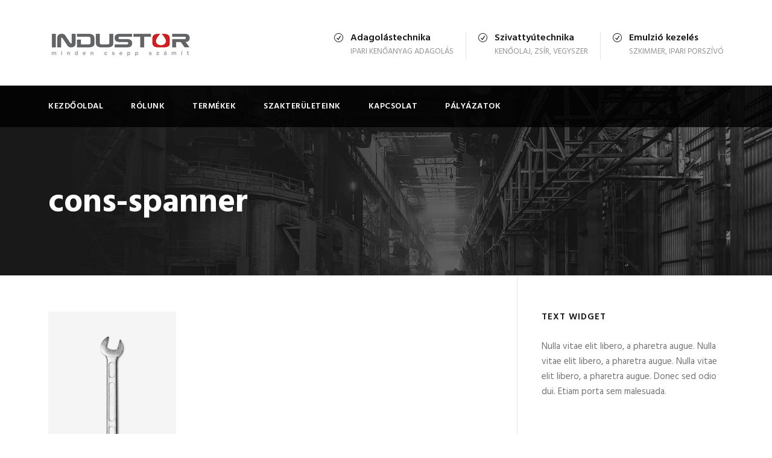

--- FILE ---
content_type: text/html; charset=UTF-8
request_url: https://www.industor.hu/cons-spanner/
body_size: 64042
content:
<!DOCTYPE html>
<html dir="ltr" lang="hu" prefix="og: https://ogp.me/ns#" class="no-js">
<head>
	<meta charset="UTF-8">
	<meta name="viewport" content="width=device-width, initial-scale=1">
	<link rel="profile" href="http://gmpg.org/xfn/11">
	<link rel="pingback" href="https://www.industor.hu/xmlrpc.php">
	<title>cons-spanner | INDUSTOR - Minden csepp számít</title>

		<!-- All in One SEO 4.9.3 - aioseo.com -->
	<meta name="robots" content="max-image-preview:large" />
	<meta name="author" content="estimese33"/>
	<link rel="canonical" href="https://www.industor.hu/cons-spanner/" />
	<meta name="generator" content="All in One SEO (AIOSEO) 4.9.3" />
		<meta property="og:locale" content="hu_HU" />
		<meta property="og:site_name" content="INDUSTOR - Minden csepp számít | INDUSTOR - Minden csepp számít | Adagolástechnika, hordószivattyú, emulzió, ipari porszívó" />
		<meta property="og:type" content="article" />
		<meta property="og:title" content="cons-spanner | INDUSTOR - Minden csepp számít" />
		<meta property="og:url" content="https://www.industor.hu/cons-spanner/" />
		<meta property="article:published_time" content="2016-09-08T16:09:36+00:00" />
		<meta property="article:modified_time" content="2016-09-08T16:09:36+00:00" />
		<meta name="twitter:card" content="summary" />
		<meta name="twitter:title" content="cons-spanner | INDUSTOR - Minden csepp számít" />
		<script type="application/ld+json" class="aioseo-schema">
			{"@context":"https:\/\/schema.org","@graph":[{"@type":"BreadcrumbList","@id":"https:\/\/www.industor.hu\/cons-spanner\/#breadcrumblist","itemListElement":[{"@type":"ListItem","@id":"https:\/\/www.industor.hu#listItem","position":1,"name":"Home","item":"https:\/\/www.industor.hu","nextItem":{"@type":"ListItem","@id":"https:\/\/www.industor.hu\/cons-spanner\/#listItem","name":"cons-spanner"}},{"@type":"ListItem","@id":"https:\/\/www.industor.hu\/cons-spanner\/#listItem","position":2,"name":"cons-spanner","previousItem":{"@type":"ListItem","@id":"https:\/\/www.industor.hu#listItem","name":"Home"}}]},{"@type":"ItemPage","@id":"https:\/\/www.industor.hu\/cons-spanner\/#itempage","url":"https:\/\/www.industor.hu\/cons-spanner\/","name":"cons-spanner | INDUSTOR - Minden csepp sz\u00e1m\u00edt","inLanguage":"hu-HU","isPartOf":{"@id":"https:\/\/www.industor.hu\/#website"},"breadcrumb":{"@id":"https:\/\/www.industor.hu\/cons-spanner\/#breadcrumblist"},"author":{"@id":"https:\/\/www.industor.hu\/author\/estimese33\/#author"},"creator":{"@id":"https:\/\/www.industor.hu\/author\/estimese33\/#author"},"datePublished":"2016-09-08T16:09:36+00:00","dateModified":"2016-09-08T16:09:36+00:00"},{"@type":"Organization","@id":"https:\/\/www.industor.hu\/#organization","name":"INDUSTOR - Minden csepp sz\u00e1m\u00edt","description":"INDUSTOR - Minden csepp sz\u00e1m\u00edt | Adagol\u00e1stechnika, hord\u00f3szivatty\u00fa, emulzi\u00f3, ipari porsz\u00edv\u00f3","url":"https:\/\/www.industor.hu\/"},{"@type":"Person","@id":"https:\/\/www.industor.hu\/author\/estimese33\/#author","url":"https:\/\/www.industor.hu\/author\/estimese33\/","name":"estimese33","image":{"@type":"ImageObject","@id":"https:\/\/www.industor.hu\/cons-spanner\/#authorImage","url":"https:\/\/secure.gravatar.com\/avatar\/3e9ccf088c0b62d06ca59b8a1140a36f474e40c453f3973bb101cf4b86e80ae4?s=96&d=mm&r=g","width":96,"height":96,"caption":"estimese33"}},{"@type":"WebSite","@id":"https:\/\/www.industor.hu\/#website","url":"https:\/\/www.industor.hu\/","name":"INDUSTOR - Minden csepp sz\u00e1m\u00edt","description":"INDUSTOR - Minden csepp sz\u00e1m\u00edt | Adagol\u00e1stechnika, hord\u00f3szivatty\u00fa, emulzi\u00f3, ipari porsz\u00edv\u00f3","inLanguage":"hu-HU","publisher":{"@id":"https:\/\/www.industor.hu\/#organization"}}]}
		</script>
		<!-- All in One SEO -->

<link rel='dns-prefetch' href='//maps.google.com' />
<link rel='dns-prefetch' href='//fonts.googleapis.com' />
<link rel="alternate" type="application/rss+xml" title="INDUSTOR - Minden csepp számít &raquo; hírcsatorna" href="https://www.industor.hu/feed/" />
<link rel="alternate" type="application/rss+xml" title="INDUSTOR - Minden csepp számít &raquo; hozzászólás hírcsatorna" href="https://www.industor.hu/comments/feed/" />
<link rel="alternate" type="application/rss+xml" title="INDUSTOR - Minden csepp számít &raquo; cons-spanner hozzászólás hírcsatorna" href="https://www.industor.hu/feed/?attachment_id=3876" />
<link rel="alternate" title="oEmbed (JSON)" type="application/json+oembed" href="https://www.industor.hu/wp-json/oembed/1.0/embed?url=https%3A%2F%2Fwww.industor.hu%2Fcons-spanner%2F" />
<link rel="alternate" title="oEmbed (XML)" type="text/xml+oembed" href="https://www.industor.hu/wp-json/oembed/1.0/embed?url=https%3A%2F%2Fwww.industor.hu%2Fcons-spanner%2F&#038;format=xml" />
<style id='wp-img-auto-sizes-contain-inline-css' type='text/css'>
img:is([sizes=auto i],[sizes^="auto," i]){contain-intrinsic-size:3000px 1500px}
/*# sourceURL=wp-img-auto-sizes-contain-inline-css */
</style>
<style id='wp-emoji-styles-inline-css' type='text/css'>

	img.wp-smiley, img.emoji {
		display: inline !important;
		border: none !important;
		box-shadow: none !important;
		height: 1em !important;
		width: 1em !important;
		margin: 0 0.07em !important;
		vertical-align: -0.1em !important;
		background: none !important;
		padding: 0 !important;
	}
/*# sourceURL=wp-emoji-styles-inline-css */
</style>
<style id='wp-block-library-inline-css' type='text/css'>
:root{--wp-block-synced-color:#7a00df;--wp-block-synced-color--rgb:122,0,223;--wp-bound-block-color:var(--wp-block-synced-color);--wp-editor-canvas-background:#ddd;--wp-admin-theme-color:#007cba;--wp-admin-theme-color--rgb:0,124,186;--wp-admin-theme-color-darker-10:#006ba1;--wp-admin-theme-color-darker-10--rgb:0,107,160.5;--wp-admin-theme-color-darker-20:#005a87;--wp-admin-theme-color-darker-20--rgb:0,90,135;--wp-admin-border-width-focus:2px}@media (min-resolution:192dpi){:root{--wp-admin-border-width-focus:1.5px}}.wp-element-button{cursor:pointer}:root .has-very-light-gray-background-color{background-color:#eee}:root .has-very-dark-gray-background-color{background-color:#313131}:root .has-very-light-gray-color{color:#eee}:root .has-very-dark-gray-color{color:#313131}:root .has-vivid-green-cyan-to-vivid-cyan-blue-gradient-background{background:linear-gradient(135deg,#00d084,#0693e3)}:root .has-purple-crush-gradient-background{background:linear-gradient(135deg,#34e2e4,#4721fb 50%,#ab1dfe)}:root .has-hazy-dawn-gradient-background{background:linear-gradient(135deg,#faaca8,#dad0ec)}:root .has-subdued-olive-gradient-background{background:linear-gradient(135deg,#fafae1,#67a671)}:root .has-atomic-cream-gradient-background{background:linear-gradient(135deg,#fdd79a,#004a59)}:root .has-nightshade-gradient-background{background:linear-gradient(135deg,#330968,#31cdcf)}:root .has-midnight-gradient-background{background:linear-gradient(135deg,#020381,#2874fc)}:root{--wp--preset--font-size--normal:16px;--wp--preset--font-size--huge:42px}.has-regular-font-size{font-size:1em}.has-larger-font-size{font-size:2.625em}.has-normal-font-size{font-size:var(--wp--preset--font-size--normal)}.has-huge-font-size{font-size:var(--wp--preset--font-size--huge)}.has-text-align-center{text-align:center}.has-text-align-left{text-align:left}.has-text-align-right{text-align:right}.has-fit-text{white-space:nowrap!important}#end-resizable-editor-section{display:none}.aligncenter{clear:both}.items-justified-left{justify-content:flex-start}.items-justified-center{justify-content:center}.items-justified-right{justify-content:flex-end}.items-justified-space-between{justify-content:space-between}.screen-reader-text{border:0;clip-path:inset(50%);height:1px;margin:-1px;overflow:hidden;padding:0;position:absolute;width:1px;word-wrap:normal!important}.screen-reader-text:focus{background-color:#ddd;clip-path:none;color:#444;display:block;font-size:1em;height:auto;left:5px;line-height:normal;padding:15px 23px 14px;text-decoration:none;top:5px;width:auto;z-index:100000}html :where(.has-border-color){border-style:solid}html :where([style*=border-top-color]){border-top-style:solid}html :where([style*=border-right-color]){border-right-style:solid}html :where([style*=border-bottom-color]){border-bottom-style:solid}html :where([style*=border-left-color]){border-left-style:solid}html :where([style*=border-width]){border-style:solid}html :where([style*=border-top-width]){border-top-style:solid}html :where([style*=border-right-width]){border-right-style:solid}html :where([style*=border-bottom-width]){border-bottom-style:solid}html :where([style*=border-left-width]){border-left-style:solid}html :where(img[class*=wp-image-]){height:auto;max-width:100%}:where(figure){margin:0 0 1em}html :where(.is-position-sticky){--wp-admin--admin-bar--position-offset:var(--wp-admin--admin-bar--height,0px)}@media screen and (max-width:600px){html :where(.is-position-sticky){--wp-admin--admin-bar--position-offset:0px}}

/*# sourceURL=wp-block-library-inline-css */
</style><style id='global-styles-inline-css' type='text/css'>
:root{--wp--preset--aspect-ratio--square: 1;--wp--preset--aspect-ratio--4-3: 4/3;--wp--preset--aspect-ratio--3-4: 3/4;--wp--preset--aspect-ratio--3-2: 3/2;--wp--preset--aspect-ratio--2-3: 2/3;--wp--preset--aspect-ratio--16-9: 16/9;--wp--preset--aspect-ratio--9-16: 9/16;--wp--preset--color--black: #000000;--wp--preset--color--cyan-bluish-gray: #abb8c3;--wp--preset--color--white: #ffffff;--wp--preset--color--pale-pink: #f78da7;--wp--preset--color--vivid-red: #cf2e2e;--wp--preset--color--luminous-vivid-orange: #ff6900;--wp--preset--color--luminous-vivid-amber: #fcb900;--wp--preset--color--light-green-cyan: #7bdcb5;--wp--preset--color--vivid-green-cyan: #00d084;--wp--preset--color--pale-cyan-blue: #8ed1fc;--wp--preset--color--vivid-cyan-blue: #0693e3;--wp--preset--color--vivid-purple: #9b51e0;--wp--preset--gradient--vivid-cyan-blue-to-vivid-purple: linear-gradient(135deg,rgb(6,147,227) 0%,rgb(155,81,224) 100%);--wp--preset--gradient--light-green-cyan-to-vivid-green-cyan: linear-gradient(135deg,rgb(122,220,180) 0%,rgb(0,208,130) 100%);--wp--preset--gradient--luminous-vivid-amber-to-luminous-vivid-orange: linear-gradient(135deg,rgb(252,185,0) 0%,rgb(255,105,0) 100%);--wp--preset--gradient--luminous-vivid-orange-to-vivid-red: linear-gradient(135deg,rgb(255,105,0) 0%,rgb(207,46,46) 100%);--wp--preset--gradient--very-light-gray-to-cyan-bluish-gray: linear-gradient(135deg,rgb(238,238,238) 0%,rgb(169,184,195) 100%);--wp--preset--gradient--cool-to-warm-spectrum: linear-gradient(135deg,rgb(74,234,220) 0%,rgb(151,120,209) 20%,rgb(207,42,186) 40%,rgb(238,44,130) 60%,rgb(251,105,98) 80%,rgb(254,248,76) 100%);--wp--preset--gradient--blush-light-purple: linear-gradient(135deg,rgb(255,206,236) 0%,rgb(152,150,240) 100%);--wp--preset--gradient--blush-bordeaux: linear-gradient(135deg,rgb(254,205,165) 0%,rgb(254,45,45) 50%,rgb(107,0,62) 100%);--wp--preset--gradient--luminous-dusk: linear-gradient(135deg,rgb(255,203,112) 0%,rgb(199,81,192) 50%,rgb(65,88,208) 100%);--wp--preset--gradient--pale-ocean: linear-gradient(135deg,rgb(255,245,203) 0%,rgb(182,227,212) 50%,rgb(51,167,181) 100%);--wp--preset--gradient--electric-grass: linear-gradient(135deg,rgb(202,248,128) 0%,rgb(113,206,126) 100%);--wp--preset--gradient--midnight: linear-gradient(135deg,rgb(2,3,129) 0%,rgb(40,116,252) 100%);--wp--preset--font-size--small: 13px;--wp--preset--font-size--medium: 20px;--wp--preset--font-size--large: 36px;--wp--preset--font-size--x-large: 42px;--wp--preset--spacing--20: 0.44rem;--wp--preset--spacing--30: 0.67rem;--wp--preset--spacing--40: 1rem;--wp--preset--spacing--50: 1.5rem;--wp--preset--spacing--60: 2.25rem;--wp--preset--spacing--70: 3.38rem;--wp--preset--spacing--80: 5.06rem;--wp--preset--shadow--natural: 6px 6px 9px rgba(0, 0, 0, 0.2);--wp--preset--shadow--deep: 12px 12px 50px rgba(0, 0, 0, 0.4);--wp--preset--shadow--sharp: 6px 6px 0px rgba(0, 0, 0, 0.2);--wp--preset--shadow--outlined: 6px 6px 0px -3px rgb(255, 255, 255), 6px 6px rgb(0, 0, 0);--wp--preset--shadow--crisp: 6px 6px 0px rgb(0, 0, 0);}:where(.is-layout-flex){gap: 0.5em;}:where(.is-layout-grid){gap: 0.5em;}body .is-layout-flex{display: flex;}.is-layout-flex{flex-wrap: wrap;align-items: center;}.is-layout-flex > :is(*, div){margin: 0;}body .is-layout-grid{display: grid;}.is-layout-grid > :is(*, div){margin: 0;}:where(.wp-block-columns.is-layout-flex){gap: 2em;}:where(.wp-block-columns.is-layout-grid){gap: 2em;}:where(.wp-block-post-template.is-layout-flex){gap: 1.25em;}:where(.wp-block-post-template.is-layout-grid){gap: 1.25em;}.has-black-color{color: var(--wp--preset--color--black) !important;}.has-cyan-bluish-gray-color{color: var(--wp--preset--color--cyan-bluish-gray) !important;}.has-white-color{color: var(--wp--preset--color--white) !important;}.has-pale-pink-color{color: var(--wp--preset--color--pale-pink) !important;}.has-vivid-red-color{color: var(--wp--preset--color--vivid-red) !important;}.has-luminous-vivid-orange-color{color: var(--wp--preset--color--luminous-vivid-orange) !important;}.has-luminous-vivid-amber-color{color: var(--wp--preset--color--luminous-vivid-amber) !important;}.has-light-green-cyan-color{color: var(--wp--preset--color--light-green-cyan) !important;}.has-vivid-green-cyan-color{color: var(--wp--preset--color--vivid-green-cyan) !important;}.has-pale-cyan-blue-color{color: var(--wp--preset--color--pale-cyan-blue) !important;}.has-vivid-cyan-blue-color{color: var(--wp--preset--color--vivid-cyan-blue) !important;}.has-vivid-purple-color{color: var(--wp--preset--color--vivid-purple) !important;}.has-black-background-color{background-color: var(--wp--preset--color--black) !important;}.has-cyan-bluish-gray-background-color{background-color: var(--wp--preset--color--cyan-bluish-gray) !important;}.has-white-background-color{background-color: var(--wp--preset--color--white) !important;}.has-pale-pink-background-color{background-color: var(--wp--preset--color--pale-pink) !important;}.has-vivid-red-background-color{background-color: var(--wp--preset--color--vivid-red) !important;}.has-luminous-vivid-orange-background-color{background-color: var(--wp--preset--color--luminous-vivid-orange) !important;}.has-luminous-vivid-amber-background-color{background-color: var(--wp--preset--color--luminous-vivid-amber) !important;}.has-light-green-cyan-background-color{background-color: var(--wp--preset--color--light-green-cyan) !important;}.has-vivid-green-cyan-background-color{background-color: var(--wp--preset--color--vivid-green-cyan) !important;}.has-pale-cyan-blue-background-color{background-color: var(--wp--preset--color--pale-cyan-blue) !important;}.has-vivid-cyan-blue-background-color{background-color: var(--wp--preset--color--vivid-cyan-blue) !important;}.has-vivid-purple-background-color{background-color: var(--wp--preset--color--vivid-purple) !important;}.has-black-border-color{border-color: var(--wp--preset--color--black) !important;}.has-cyan-bluish-gray-border-color{border-color: var(--wp--preset--color--cyan-bluish-gray) !important;}.has-white-border-color{border-color: var(--wp--preset--color--white) !important;}.has-pale-pink-border-color{border-color: var(--wp--preset--color--pale-pink) !important;}.has-vivid-red-border-color{border-color: var(--wp--preset--color--vivid-red) !important;}.has-luminous-vivid-orange-border-color{border-color: var(--wp--preset--color--luminous-vivid-orange) !important;}.has-luminous-vivid-amber-border-color{border-color: var(--wp--preset--color--luminous-vivid-amber) !important;}.has-light-green-cyan-border-color{border-color: var(--wp--preset--color--light-green-cyan) !important;}.has-vivid-green-cyan-border-color{border-color: var(--wp--preset--color--vivid-green-cyan) !important;}.has-pale-cyan-blue-border-color{border-color: var(--wp--preset--color--pale-cyan-blue) !important;}.has-vivid-cyan-blue-border-color{border-color: var(--wp--preset--color--vivid-cyan-blue) !important;}.has-vivid-purple-border-color{border-color: var(--wp--preset--color--vivid-purple) !important;}.has-vivid-cyan-blue-to-vivid-purple-gradient-background{background: var(--wp--preset--gradient--vivid-cyan-blue-to-vivid-purple) !important;}.has-light-green-cyan-to-vivid-green-cyan-gradient-background{background: var(--wp--preset--gradient--light-green-cyan-to-vivid-green-cyan) !important;}.has-luminous-vivid-amber-to-luminous-vivid-orange-gradient-background{background: var(--wp--preset--gradient--luminous-vivid-amber-to-luminous-vivid-orange) !important;}.has-luminous-vivid-orange-to-vivid-red-gradient-background{background: var(--wp--preset--gradient--luminous-vivid-orange-to-vivid-red) !important;}.has-very-light-gray-to-cyan-bluish-gray-gradient-background{background: var(--wp--preset--gradient--very-light-gray-to-cyan-bluish-gray) !important;}.has-cool-to-warm-spectrum-gradient-background{background: var(--wp--preset--gradient--cool-to-warm-spectrum) !important;}.has-blush-light-purple-gradient-background{background: var(--wp--preset--gradient--blush-light-purple) !important;}.has-blush-bordeaux-gradient-background{background: var(--wp--preset--gradient--blush-bordeaux) !important;}.has-luminous-dusk-gradient-background{background: var(--wp--preset--gradient--luminous-dusk) !important;}.has-pale-ocean-gradient-background{background: var(--wp--preset--gradient--pale-ocean) !important;}.has-electric-grass-gradient-background{background: var(--wp--preset--gradient--electric-grass) !important;}.has-midnight-gradient-background{background: var(--wp--preset--gradient--midnight) !important;}.has-small-font-size{font-size: var(--wp--preset--font-size--small) !important;}.has-medium-font-size{font-size: var(--wp--preset--font-size--medium) !important;}.has-large-font-size{font-size: var(--wp--preset--font-size--large) !important;}.has-x-large-font-size{font-size: var(--wp--preset--font-size--x-large) !important;}
/*# sourceURL=global-styles-inline-css */
</style>

<style id='classic-theme-styles-inline-css' type='text/css'>
/*! This file is auto-generated */
.wp-block-button__link{color:#fff;background-color:#32373c;border-radius:9999px;box-shadow:none;text-decoration:none;padding:calc(.667em + 2px) calc(1.333em + 2px);font-size:1.125em}.wp-block-file__button{background:#32373c;color:#fff;text-decoration:none}
/*# sourceURL=/wp-includes/css/classic-themes.min.css */
</style>
<link rel='stylesheet' id='contact-form-7-css' href='https://www.industor.hu/wp-content/plugins/contact-form-7/includes/css/styles.css?ver=6.1.4' type='text/css' media='all' />
<link rel='stylesheet' id='gdlr-core-google-font-css' href='https://fonts.googleapis.com/css?family=Hind%3A300%2Cregular%2C500%2C600%2C700&#038;subset=latin%2Clatin-ext%2Cdevanagari&#038;ver=6.9' type='text/css' media='all' />
<link rel='stylesheet' id='font-awesome-css' href='https://www.industor.hu/wp-content/plugins/goodlayers-core/plugins/fontawesome/font-awesome.css?ver=6.9' type='text/css' media='all' />
<link rel='stylesheet' id='elegant-font-css' href='https://www.industor.hu/wp-content/plugins/goodlayers-core/plugins/elegant/elegant-font.css?ver=6.9' type='text/css' media='all' />
<link rel='stylesheet' id='gdlr-core-plugin-css' href='https://www.industor.hu/wp-content/plugins/goodlayers-core/plugins/style.css?ver=1598271151' type='text/css' media='all' />
<link rel='stylesheet' id='gdlr-core-page-builder-css' href='https://www.industor.hu/wp-content/plugins/goodlayers-core/include/css/page-builder.css?ver=6.9' type='text/css' media='all' />
<link rel='stylesheet' id='rs-plugin-settings-css' href='https://www.industor.hu/wp-content/plugins/revslider/public/assets/css/rs6.css?ver=6.2.7' type='text/css' media='all' />
<style id='rs-plugin-settings-inline-css' type='text/css'>
#rs-demo-id {}
/*# sourceURL=rs-plugin-settings-inline-css */
</style>
<link rel='stylesheet' id='wpgmp-frontend-css' href='https://www.industor.hu/wp-content/plugins/wp-google-map-plugin/assets/css/wpgmp_all_frontend.css?ver=4.9.1' type='text/css' media='all' />
<link rel='stylesheet' id='realfactory-style-core-css' href='https://www.industor.hu/wp-content/themes/realfactory/css/style-core.css?ver=6.9' type='text/css' media='all' />
<link rel='stylesheet' id='realfactory-custom-style-css' href='https://www.industor.hu/wp-content/uploads/rftr-style-custom.css?1598270614&#038;ver=6.9' type='text/css' media='all' />
<script type="text/javascript" src="https://www.industor.hu/wp-includes/js/jquery/jquery.min.js?ver=3.7.1" id="jquery-core-js"></script>
<script type="text/javascript" src="https://www.industor.hu/wp-includes/js/jquery/jquery-migrate.min.js?ver=3.4.1" id="jquery-migrate-js"></script>
<script type="text/javascript" src="https://www.industor.hu/wp-content/plugins/revslider/public/assets/js/rbtools.min.js?ver=6.0.3" id="tp-tools-js"></script>
<script type="text/javascript" src="https://www.industor.hu/wp-content/plugins/revslider/public/assets/js/rs6.min.js?ver=6.2.7" id="revmin-js"></script>
<script type="text/javascript" id="snazzymaps-js-js-extra">
/* <![CDATA[ */
var SnazzyDataForSnazzyMaps = [];
SnazzyDataForSnazzyMaps={"id":1,"name":"Pale Dawn","description":"Inspired by CloudMade's style of the same name. Use of subdued colours results in an excellent style for sites with a pastel colour scheme.","url":"https:\/\/snazzymaps.com\/style\/1\/pale-dawn","imageUrl":"https:\/\/snazzy-maps-cdn.azureedge.net\/assets\/1-pale-dawn.png?v=20170626075114","json":"[{\"featureType\":\"administrative\",\"elementType\":\"all\",\"stylers\":[{\"visibility\":\"on\"},{\"lightness\":33}]},{\"featureType\":\"landscape\",\"elementType\":\"all\",\"stylers\":[{\"color\":\"#f2e5d4\"}]},{\"featureType\":\"poi.park\",\"elementType\":\"geometry\",\"stylers\":[{\"color\":\"#c5dac6\"}]},{\"featureType\":\"poi.park\",\"elementType\":\"labels\",\"stylers\":[{\"visibility\":\"on\"},{\"lightness\":20}]},{\"featureType\":\"road\",\"elementType\":\"all\",\"stylers\":[{\"lightness\":20}]},{\"featureType\":\"road.highway\",\"elementType\":\"geometry\",\"stylers\":[{\"color\":\"#c5c6c6\"}]},{\"featureType\":\"road.arterial\",\"elementType\":\"geometry\",\"stylers\":[{\"color\":\"#e4d7c6\"}]},{\"featureType\":\"road.local\",\"elementType\":\"geometry\",\"stylers\":[{\"color\":\"#fbfaf7\"}]},{\"featureType\":\"water\",\"elementType\":\"all\",\"stylers\":[{\"visibility\":\"on\"},{\"color\":\"#acbcc9\"}]}]","views":123593,"favorites":344,"createdBy":{"name":"Adam Krogh","url":"https:\/\/twitter.com\/adamkrogh"},"createdOn":"2013-10-24T22:54:34.183","tags":["colorful","complex","light"],"colors":["multi"]};
//# sourceURL=snazzymaps-js-js-extra
/* ]]> */
</script>
<script type="text/javascript" src="https://www.industor.hu/wp-content/plugins/snazzy-maps/snazzymaps.js?ver=1.5.0" id="snazzymaps-js-js"></script>
<link rel="https://api.w.org/" href="https://www.industor.hu/wp-json/" /><link rel="alternate" title="JSON" type="application/json" href="https://www.industor.hu/wp-json/wp/v2/media/3876" /><link rel="EditURI" type="application/rsd+xml" title="RSD" href="https://www.industor.hu/xmlrpc.php?rsd" />
<meta name="generator" content="WordPress 6.9" />
<link rel='shortlink' href='https://www.industor.hu/?p=3876' />
<!--[if lt IE 9]>
<script src="https://www.industor.hu/wp-content/themes/realfactory/js/html5.js"></script>
<![endif]-->
<style type="text/css">.recentcomments a{display:inline !important;padding:0 !important;margin:0 !important;}</style><meta name="generator" content="Powered by Slider Revolution 6.2.7 - responsive, Mobile-Friendly Slider Plugin for WordPress with comfortable drag and drop interface." />
<script type="text/javascript">function setREVStartSize(e){
			//window.requestAnimationFrame(function() {				 
				window.RSIW = window.RSIW===undefined ? window.innerWidth : window.RSIW;	
				window.RSIH = window.RSIH===undefined ? window.innerHeight : window.RSIH;	
				try {								
					var pw = document.getElementById(e.c).parentNode.offsetWidth,
						newh;
					pw = pw===0 || isNaN(pw) ? window.RSIW : pw;
					e.tabw = e.tabw===undefined ? 0 : parseInt(e.tabw);
					e.thumbw = e.thumbw===undefined ? 0 : parseInt(e.thumbw);
					e.tabh = e.tabh===undefined ? 0 : parseInt(e.tabh);
					e.thumbh = e.thumbh===undefined ? 0 : parseInt(e.thumbh);
					e.tabhide = e.tabhide===undefined ? 0 : parseInt(e.tabhide);
					e.thumbhide = e.thumbhide===undefined ? 0 : parseInt(e.thumbhide);
					e.mh = e.mh===undefined || e.mh=="" || e.mh==="auto" ? 0 : parseInt(e.mh,0);		
					if(e.layout==="fullscreen" || e.l==="fullscreen") 						
						newh = Math.max(e.mh,window.RSIH);					
					else{					
						e.gw = Array.isArray(e.gw) ? e.gw : [e.gw];
						for (var i in e.rl) if (e.gw[i]===undefined || e.gw[i]===0) e.gw[i] = e.gw[i-1];					
						e.gh = e.el===undefined || e.el==="" || (Array.isArray(e.el) && e.el.length==0)? e.gh : e.el;
						e.gh = Array.isArray(e.gh) ? e.gh : [e.gh];
						for (var i in e.rl) if (e.gh[i]===undefined || e.gh[i]===0) e.gh[i] = e.gh[i-1];
											
						var nl = new Array(e.rl.length),
							ix = 0,						
							sl;					
						e.tabw = e.tabhide>=pw ? 0 : e.tabw;
						e.thumbw = e.thumbhide>=pw ? 0 : e.thumbw;
						e.tabh = e.tabhide>=pw ? 0 : e.tabh;
						e.thumbh = e.thumbhide>=pw ? 0 : e.thumbh;					
						for (var i in e.rl) nl[i] = e.rl[i]<window.RSIW ? 0 : e.rl[i];
						sl = nl[0];									
						for (var i in nl) if (sl>nl[i] && nl[i]>0) { sl = nl[i]; ix=i;}															
						var m = pw>(e.gw[ix]+e.tabw+e.thumbw) ? 1 : (pw-(e.tabw+e.thumbw)) / (e.gw[ix]);					
						newh =  (e.gh[ix] * m) + (e.tabh + e.thumbh);
					}				
					if(window.rs_init_css===undefined) window.rs_init_css = document.head.appendChild(document.createElement("style"));					
					document.getElementById(e.c).height = newh+"px";
					window.rs_init_css.innerHTML += "#"+e.c+"_wrapper { height: "+newh+"px }";				
				} catch(e){
					console.log("Failure at Presize of Slider:" + e)
				}					   
			//});
		  };</script>
</head>

<body class="attachment wp-singular attachment-template-default single single-attachment postid-3876 attachmentid-3876 attachment-jpeg wp-theme-realfactory gdlr-core-body realfactory-body realfactory-body-front realfactory-full  realfactory-with-sticky-navigation gdlr-core-link-to-lightbox">
<div class="realfactory-mobile-header-wrap" ><div class="realfactory-mobile-header realfactory-header-background realfactory-style-slide" id="realfactory-mobile-header" ><div class="realfactory-mobile-header-container realfactory-container" ><div class="realfactory-logo  realfactory-item-pdlr"><div class="realfactory-logo-inner"><a href="https://www.industor.hu/" ><img src="https://www.industor.hu/wp-content/uploads/2017/12/logo_industor.jpg" alt="Industor Adagolás" width="241" height="47" title="logo_industor" /></a></div></div><div class="realfactory-mobile-menu-right" ><div class="realfactory-mobile-menu" ><a class="realfactory-mm-menu-button realfactory-mobile-menu-button realfactory-mobile-button-hamburger-with-border" href="#realfactory-mobile-menu"  ><i class="fa fa-bars" ></i></a><div class="realfactory-mm-menu-wrap realfactory-navigation-font" id="realfactory-mobile-menu" data-slide="right" ><ul id="menu-main-navigation" class="m-menu"><li class="menu-item menu-item-type-post_type menu-item-object-page menu-item-home menu-item-3952"><a href="https://www.industor.hu/">Kezdőoldal</a></li>
<li class="menu-item menu-item-type-post_type menu-item-object-page menu-item-3970"><a href="https://www.industor.hu/rolunk/">Rólunk</a></li>
<li class="menu-item menu-item-type-custom menu-item-object-custom menu-item-has-children menu-item-1859"><a href="#">Termékek</a>
<ul class="sub-menu">
	<li class="menu-item menu-item-type-custom menu-item-object-custom menu-item-has-children menu-item-1871"><a href="#">Adagolástechnika</a>
	<ul class="sub-menu">
		<li class="menu-item menu-item-type-post_type menu-item-object-page menu-item-4249"><a href="https://www.industor.hu/abnox-kenoanyag-adagolas/">ABNOX kenőanyag adagolás</a></li>
		<li class="menu-item menu-item-type-post_type menu-item-object-page menu-item-4259"><a href="https://www.industor.hu/techcon-adagolas/">Techcon adagolás</a></li>
		<li class="menu-item menu-item-type-post_type menu-item-object-page menu-item-4264"><a href="https://www.industor.hu/ihi-japan-adagoloszelepek/">IHI japán adagolószelepek</a></li>
		<li class="menu-item menu-item-type-post_type menu-item-object-page menu-item-4271"><a href="https://www.industor.hu/meler-hotmelt-ragaszto-adagolas/">Meler hotmelt ragasztó adagolás</a></li>
	</ul>
</li>
	<li class="menu-item menu-item-type-custom menu-item-object-custom menu-item-has-children menu-item-2044"><a href="#">Szivattyútechnika</a>
	<ul class="sub-menu">
		<li class="menu-item menu-item-type-post_type menu-item-object-page menu-item-4066"><a href="https://www.industor.hu/olajszivattyu-hordoszivattyu/">Olajszivattyú, hordószivattyú</a></li>
		<li class="menu-item menu-item-type-post_type menu-item-object-page menu-item-4203"><a href="https://www.industor.hu/gazolaj-szivattyu/">Gázolaj szivattyú</a></li>
		<li class="menu-item menu-item-type-post_type menu-item-object-page menu-item-4111"><a href="https://www.industor.hu/zsirpumpak-kezi-zsirzok/">Zsírpumpák, kézi zsírzók</a></li>
		<li class="menu-item menu-item-type-post_type menu-item-object-page menu-item-4214"><a href="https://www.industor.hu/vegyszerszivattyuk/">Vegyszerszivattyúk</a></li>
		<li class="menu-item menu-item-type-post_type menu-item-object-page menu-item-4374"><a href="https://www.industor.hu/jessberger-hordoszivattyuk-vegyszer-szivattyuk/">Jessberger hordószivattyúk, vegyszer szivattyúk</a></li>
	</ul>
</li>
	<li class="menu-item menu-item-type-custom menu-item-object-custom menu-item-has-children menu-item-2045"><a href="#">Emulziókarbantartás</a>
	<ul class="sub-menu">
		<li class="menu-item menu-item-type-post_type menu-item-object-page menu-item-4238"><a href="https://www.industor.hu/szkimmerek/">Szkimmerek</a></li>
		<li class="menu-item menu-item-type-post_type menu-item-object-page menu-item-4237"><a href="https://www.industor.hu/emulzio-bekeverok/">Emulzió bekeverők</a></li>
		<li class="menu-item menu-item-type-post_type menu-item-object-page menu-item-4235"><a href="https://www.industor.hu/refraktometer/">Refraktométer</a></li>
		<li class="menu-item menu-item-type-post_type menu-item-object-page menu-item-4236"><a href="https://www.industor.hu/ipari-porszivok/">Ipari porszívók</a></li>
		<li class="menu-item menu-item-type-post_type menu-item-object-page menu-item-4234"><a href="https://www.industor.hu/idegen-olaj-szeparator/">Idegen olaj szeparátor</a></li>
	</ul>
</li>
	<li class="menu-item menu-item-type-custom menu-item-object-custom menu-item-has-children menu-item-2046"><a href="#">Ipari porszívók</a>
	<ul class="sub-menu">
		<li class="menu-item menu-item-type-post_type menu-item-object-page menu-item-4364"><a href="https://www.industor.hu/ipari-porszivok/">Ipari porszívók</a></li>
	</ul>
</li>
</ul>
</li>
<li class="menu-item menu-item-type-custom menu-item-object-custom menu-item-has-children menu-item-4201"><a href="#">Szakterületeink</a>
<ul class="sub-menu">
	<li class="menu-item menu-item-type-post_type menu-item-object-page menu-item-3994"><a href="https://www.industor.hu/adagolastechnika/">Ipari kenőanyag, ragasztó adagolás</a></li>
	<li class="menu-item menu-item-type-post_type menu-item-object-page menu-item-4000"><a href="https://www.industor.hu/hordoszivattyuk-kezi-olaj-es-zsirpumpak/">Hordószivattyúk, kézi olaj és zsírpumpák</a></li>
	<li class="menu-item menu-item-type-post_type menu-item-object-page menu-item-4016"><a href="https://www.industor.hu/emulziokarbantartas/">Emulziókarbantartás</a></li>
	<li class="menu-item menu-item-type-post_type menu-item-object-page menu-item-4022"><a href="https://www.industor.hu/forgacscentrifuga-gepek-berendezesek/">Forgács centrifuga gépek, berendezések</a></li>
	<li class="menu-item menu-item-type-post_type menu-item-object-page menu-item-4027"><a href="https://www.industor.hu/delfin-ipari-porszivok/">Delfin ipari porszívók</a></li>
</ul>
</li>
<li class="menu-item menu-item-type-post_type menu-item-object-page menu-item-3959"><a href="https://www.industor.hu/kapcsolat/">Kapcsolat</a></li>
<li class="menu-item menu-item-type-post_type menu-item-object-page menu-item-4407"><a href="https://www.industor.hu/palyazatok/">Pályázatok</a></li>
</ul></div></div></div></div></div></div><div class="realfactory-body-outer-wrapper ">
		<div class="realfactory-body-wrapper clearfix  realfactory-with-transparent-navigation realfactory-with-frame">
		
<header class="realfactory-header-wrap realfactory-header-style-bar realfactory-header-background  realfactory-style-left" >
	<div class="realfactory-header-container clearfix  realfactory-container">
		<div class="realfactory-header-container-inner">
		<div class="realfactory-logo  realfactory-item-pdlr"><div class="realfactory-logo-inner"><a href="https://www.industor.hu/" ><img src="https://www.industor.hu/wp-content/uploads/2017/12/logo_industor.jpg" alt="Industor Adagolás" width="241" height="47" title="logo_industor" /></a></div></div><div class="realfactory-logo-right-text realfactory-item-pdlr" ><div class="realfactory-logo-right-block" ><i class="realfactory-logo-right-block-icon icon_check_alt2" ></i><div class="realfactory-logo-right-block-content" ><div class="realfactory-logo-right-block-title realfactory-title-font" >Adagolástechnika</div><div class="realfactory-logo-right-block-caption realfactory-title-font" >Ipari kenőanyag adagolás</div></div></div><div class="realfactory-logo-right-block" ><i class="realfactory-logo-right-block-icon icon_check_alt2" ></i><div class="realfactory-logo-right-block-content" ><div class="realfactory-logo-right-block-title realfactory-title-font" >Szivattyútechnika</div><div class="realfactory-logo-right-block-caption realfactory-title-font" >Kenőolaj, zsír, vegyszer</div></div></div><div class="realfactory-logo-right-block" ><i class="realfactory-logo-right-block-icon icon_check_alt2" ></i><div class="realfactory-logo-right-block-content" ><div class="realfactory-logo-right-block-title realfactory-title-font" >Emulzió kezelés</div><div class="realfactory-logo-right-block-caption realfactory-title-font" >szkimmer, ipari porszívó</div></div></div></div>		</div>
	</div>
</header><!-- header -->
<div class="realfactory-navigation-bar-wrap  realfactory-style-transparent realfactory-sticky-navigation realfactory-sticky-navigation-height realfactory-style-left  realfactory-style-fixed realfactory-without-placeholder" >
	<div class="realfactory-navigation-background" ></div>
	<div class="realfactory-navigation-container clearfix  realfactory-container">
				<div class="realfactory-navigation realfactory-item-pdlr clearfix " >
		<div class="realfactory-main-menu" id="realfactory-main-menu" ><ul id="menu-main-navigation-1" class="sf-menu"><li  class="menu-item menu-item-type-post_type menu-item-object-page menu-item-home menu-item-3952 realfactory-normal-menu"><a href="https://www.industor.hu/">Kezdőoldal</a></li>
<li  class="menu-item menu-item-type-post_type menu-item-object-page menu-item-3970 realfactory-normal-menu"><a href="https://www.industor.hu/rolunk/">Rólunk</a></li>
<li  class="menu-item menu-item-type-custom menu-item-object-custom menu-item-has-children menu-item-1859 realfactory-mega-menu"><a href="#" class="sf-with-ul-pre">Termékek</a><div class="sf-mega sf-mega-full">
<ul class="sub-menu">
	<li  class="menu-item menu-item-type-custom menu-item-object-custom menu-item-has-children menu-item-1871" data-size="15"><a href="#" class="sf-with-ul-pre">Adagolástechnika</a>
	<ul class="sub-menu">
		<li  class="menu-item menu-item-type-post_type menu-item-object-page menu-item-4249"><a href="https://www.industor.hu/abnox-kenoanyag-adagolas/">ABNOX kenőanyag adagolás</a></li>
		<li  class="menu-item menu-item-type-post_type menu-item-object-page menu-item-4259"><a href="https://www.industor.hu/techcon-adagolas/">Techcon adagolás</a></li>
		<li  class="menu-item menu-item-type-post_type menu-item-object-page menu-item-4264"><a href="https://www.industor.hu/ihi-japan-adagoloszelepek/">IHI japán adagolószelepek</a></li>
		<li  class="menu-item menu-item-type-post_type menu-item-object-page menu-item-4271"><a href="https://www.industor.hu/meler-hotmelt-ragaszto-adagolas/">Meler hotmelt ragasztó adagolás</a></li>
	</ul>
</li>
	<li  class="menu-item menu-item-type-custom menu-item-object-custom menu-item-has-children menu-item-2044" data-size="15"><a href="#" class="sf-with-ul-pre">Szivattyútechnika</a>
	<ul class="sub-menu">
		<li  class="menu-item menu-item-type-post_type menu-item-object-page menu-item-4066"><a href="https://www.industor.hu/olajszivattyu-hordoszivattyu/">Olajszivattyú, hordószivattyú</a></li>
		<li  class="menu-item menu-item-type-post_type menu-item-object-page menu-item-4203"><a href="https://www.industor.hu/gazolaj-szivattyu/">Gázolaj szivattyú</a></li>
		<li  class="menu-item menu-item-type-post_type menu-item-object-page menu-item-4111"><a href="https://www.industor.hu/zsirpumpak-kezi-zsirzok/">Zsírpumpák, kézi zsírzók</a></li>
		<li  class="menu-item menu-item-type-post_type menu-item-object-page menu-item-4214"><a href="https://www.industor.hu/vegyszerszivattyuk/">Vegyszerszivattyúk</a></li>
		<li  class="menu-item menu-item-type-post_type menu-item-object-page menu-item-4374"><a href="https://www.industor.hu/jessberger-hordoszivattyuk-vegyszer-szivattyuk/">Jessberger hordószivattyúk, vegyszer szivattyúk</a></li>
	</ul>
</li>
	<li  class="menu-item menu-item-type-custom menu-item-object-custom menu-item-has-children menu-item-2045" data-size="15"><a href="#" class="sf-with-ul-pre">Emulziókarbantartás</a>
	<ul class="sub-menu">
		<li  class="menu-item menu-item-type-post_type menu-item-object-page menu-item-4238"><a href="https://www.industor.hu/szkimmerek/">Szkimmerek</a></li>
		<li  class="menu-item menu-item-type-post_type menu-item-object-page menu-item-4237"><a href="https://www.industor.hu/emulzio-bekeverok/">Emulzió bekeverők</a></li>
		<li  class="menu-item menu-item-type-post_type menu-item-object-page menu-item-4235"><a href="https://www.industor.hu/refraktometer/">Refraktométer</a></li>
		<li  class="menu-item menu-item-type-post_type menu-item-object-page menu-item-4236"><a href="https://www.industor.hu/ipari-porszivok/">Ipari porszívók</a></li>
		<li  class="menu-item menu-item-type-post_type menu-item-object-page menu-item-4234"><a href="https://www.industor.hu/idegen-olaj-szeparator/">Idegen olaj szeparátor</a></li>
	</ul>
</li>
	<li  class="menu-item menu-item-type-custom menu-item-object-custom menu-item-has-children menu-item-2046" data-size="15"><a href="#" class="sf-with-ul-pre">Ipari porszívók</a>
	<ul class="sub-menu">
		<li  class="menu-item menu-item-type-post_type menu-item-object-page menu-item-4364"><a href="https://www.industor.hu/ipari-porszivok/">Ipari porszívók</a></li>
	</ul>
</li>
</ul>
</div></li>
<li  class="menu-item menu-item-type-custom menu-item-object-custom menu-item-has-children menu-item-4201 realfactory-normal-menu"><a href="#" class="sf-with-ul-pre">Szakterületeink</a>
<ul class="sub-menu">
	<li  class="menu-item menu-item-type-post_type menu-item-object-page menu-item-3994" data-size="60"><a href="https://www.industor.hu/adagolastechnika/">Ipari kenőanyag, ragasztó adagolás</a></li>
	<li  class="menu-item menu-item-type-post_type menu-item-object-page menu-item-4000" data-size="60"><a href="https://www.industor.hu/hordoszivattyuk-kezi-olaj-es-zsirpumpak/">Hordószivattyúk, kézi olaj és zsírpumpák</a></li>
	<li  class="menu-item menu-item-type-post_type menu-item-object-page menu-item-4016" data-size="60"><a href="https://www.industor.hu/emulziokarbantartas/">Emulziókarbantartás</a></li>
	<li  class="menu-item menu-item-type-post_type menu-item-object-page menu-item-4022" data-size="60"><a href="https://www.industor.hu/forgacscentrifuga-gepek-berendezesek/">Forgács centrifuga gépek, berendezések</a></li>
	<li  class="menu-item menu-item-type-post_type menu-item-object-page menu-item-4027" data-size="60"><a href="https://www.industor.hu/delfin-ipari-porszivok/">Delfin ipari porszívók</a></li>
</ul>
</li>
<li  class="menu-item menu-item-type-post_type menu-item-object-page menu-item-3959 realfactory-normal-menu"><a href="https://www.industor.hu/kapcsolat/">Kapcsolat</a></li>
<li  class="menu-item menu-item-type-post_type menu-item-object-page menu-item-4407 realfactory-normal-menu"><a href="https://www.industor.hu/palyazatok/">Pályázatok</a></li>
</ul><div class="realfactory-navigation-slide-bar" id="realfactory-navigation-slide-bar" ></div></div>		</div><!-- realfactory-navigation -->

	</div><!-- realfactory-header-container -->
</div><!-- realfactory-navigation-bar-wrap --><div class="realfactory-page-title-wrap  realfactory-style-custom realfactory-left-align" ><div class="realfactory-header-transparent-substitute" ></div><div class="realfactory-page-title-overlay"  ></div><div class="realfactory-page-title-container realfactory-container" ><div class="realfactory-page-title-content realfactory-item-pdlr"  ><h1 class="realfactory-page-title"  >cons-spanner</h1></div></div></div>	<div class="realfactory-page-wrapper" id="realfactory-page-wrapper" ><div class="realfactory-content-container realfactory-container"><div class=" realfactory-sidebar-wrap clearfix realfactory-line-height-0 realfactory-sidebar-style-right" ><div class=" realfactory-sidebar-center realfactory-column-40 realfactory-line-height" ><div class="realfactory-content-wrap realfactory-item-pdlr clearfix" ><div class="realfactory-content-area" ><article id="post-3876" class="post-3876 attachment type-attachment status-inherit hentry">
	<div class="realfactory-single-article" >
		<div class="realfactory-single-article-content"><p class="attachment"><a href='https://www.industor.hu/wp-content/uploads/2015/03/cons-spanner.jpg'><img fetchpriority="high" decoding="async" width="212" height="300" src="https://www.industor.hu/wp-content/uploads/2015/03/cons-spanner-212x300.jpg" class="attachment-medium size-medium" alt="" srcset="https://www.industor.hu/wp-content/uploads/2015/03/cons-spanner-212x300.jpg 212w, https://www.industor.hu/wp-content/uploads/2015/03/cons-spanner-768x1088.jpg 768w, https://www.industor.hu/wp-content/uploads/2015/03/cons-spanner-723x1024.jpg 723w, https://www.industor.hu/wp-content/uploads/2015/03/cons-spanner-60x85.jpg 60w, https://www.industor.hu/wp-content/uploads/2015/03/cons-spanner.jpg 800w" sizes="(max-width: 212px) 100vw, 212px" /></a></p>
</div>	</div><!-- realfactory-single-article -->
</article><!-- post-id -->
</div><div class="realfactory-page-builder-wrap realfactory-item-rvpdlr" ><div class="gdlr-core-page-builder-body"></div></div><div class="realfactory-single-social-share realfactory-item-rvpdlr" ><div class="gdlr-core-social-share-item gdlr-core-item-pdb  gdlr-core-left-align gdlr-core-social-share-left-text gdlr-core-item-mglr gdlr-core-style-plain" style="padding-bottom: 0px ;"  ><span class="gdlr-core-social-share-count gdlr-core-skin-title"  ><span class="gdlr-core-count" >0</span><span class="gdlr-core-suffix" >Shares</span><span class="gdlr-core-divider gdlr-core-skin-divider"  ></span></span><span class="gdlr-core-social-share-wrap"><a class="gdlr-core-social-share-facebook" href="https://www.facebook.com/sharer/sharer.php?caption=cons-spanner&#038;u=https://www.industor.hu/cons-spanner/" target="_blank" onclick="javascript:window.open(this.href,&#039;&#039;, &#039;menubar=no,toolbar=no,resizable=yes,scrollbars=yes,height=602,width=555&#039;);return false;"  ><i class="fa fa-facebook" ></i></a><a class="gdlr-core-social-share-linkedin" href="http://www.linkedin.com/shareArticle?mini=true&#038;url=https://www.industor.hu/cons-spanner/&#038;title=cons-spanner" target="_blank" onclick="javascript:window.open(this.href,&#039;&#039;, &#039;menubar=no,toolbar=no,resizable=yes,scrollbars=yes,height=452,width=550&#039;);return false;"  ><i class="fa fa-linkedin" ></i></a><a class="gdlr-core-social-share-google-plus" href="https://plus.google.com/share?url=https://www.industor.hu/cons-spanner/" target="_blank" onclick="javascript:window.open(this.href,&#039;&#039;, &#039;menubar=no,toolbar=no,resizable=yes,scrollbars=yes,height=614,width=496&#039;);return false;"  ><i class="fa fa-google-plus" ></i></a><a class="gdlr-core-social-share-pinterest" href="http://pinterest.com/pin/create/button/?url=https://www.industor.hu/cons-spanner/" target="_blank" onclick="javascript:window.open(this.href,&#039;&#039;, &#039;menubar=no,toolbar=no,resizable=yes,scrollbars=yes,height=553,width=750&#039;);return false;"  ><i class="fa fa-pinterest-p" ></i></a><a class="gdlr-core-social-share-twitter" href="https://twitter.com/intent/tweet?text=cons-spanner&#038;url=https://www.industor.hu/cons-spanner/" target="_blank" onclick="javascript:window.open(this.href,&#039;&#039;, &#039;menubar=no,toolbar=no,resizable=yes,scrollbars=yes,height=255,width=555&#039;);return false;"  ><i class="fa fa-twitter" ></i></a><a class="gdlr-core-social-share-email" href="mailto:?subject=Site%20sharing&#038;body=Please%20check%20this%20site%20out%20https://www.industor.hu/cons-spanner/"  ><i class="fa fa-envelope" ></i></a></span></div></div><div class="clear"></div><div class="realfactory-single-author" ><div class="realfactory-single-author-avartar realfactory-media-image"><img alt='' src='https://secure.gravatar.com/avatar/3e9ccf088c0b62d06ca59b8a1140a36f474e40c453f3973bb101cf4b86e80ae4?s=90&#038;d=mm&#038;r=g' srcset='https://secure.gravatar.com/avatar/3e9ccf088c0b62d06ca59b8a1140a36f474e40c453f3973bb101cf4b86e80ae4?s=180&#038;d=mm&#038;r=g 2x' class='avatar avatar-90 photo' height='90' width='90' decoding='async'/></div><div class="realfactory-single-author-head-wrap" ><div class="realfactory-single-author-caption realfactory-info-font" >About the author</div><h4 class="realfactory-single-author-title"><a href="https://www.industor.hu/author/estimese33/" title="estimese33 bejegyzése" rel="author">estimese33</a></h4></div></div><div class="realfactory-single-nav-area clearfix" ><span class="realfactory-single-nav realfactory-single-nav-left"><a href="https://www.industor.hu/cons-spanner/" rel="prev"><i class="arrow_left" ></i><span class="realfactory-text" >Prev</span></a></span></div>
<div id="comments" class="realfactory-comments-area">
	<div id="respond" class="comment-respond">
		<h4 id="reply-title" class="comment-reply-title realfactory-content-font">Leave a Reply <small><a rel="nofollow" id="cancel-comment-reply-link" href="/cons-spanner/#respond" style="display:none;">Cancel Reply</a></small></h4><form action="https://www.industor.hu/wp-comments-post.php" method="post" id="commentform" class="comment-form"><div class="comment-form-comment"><textarea id="comment" name="comment" cols="45" rows="8" aria-required="true" placeholder="Comment*" ></textarea></div><div class="comment-form-head"><div class="realfactory-comment-form-author" ><input id="author" name="author" type="text" value="" placeholder="Name*" size="30" aria-required='true' /></div>
<div class="realfactory-comment-form-email" ><input id="email" name="email" type="text" value="" placeholder="Email*" size="30" aria-required='true' /></div>
<input id="url" name="url" type="text" value="" placeholder="Website" size="30" /><div class="clear"></div></div>
<p class="comment-form-cookies-consent"><input id="wp-comment-cookies-consent" name="wp-comment-cookies-consent" type="checkbox" value="yes" /><label for="wp-comment-cookies-consent">Save my name, email, and website in this browser for the next time I comment.</label></p>
<p class="form-submit"><input name="submit" type="submit" id="submit" class="submit" value="Post Comment" /> <input type='hidden' name='comment_post_ID' value='3876' id='comment_post_ID' />
<input type='hidden' name='comment_parent' id='comment_parent' value='0' />
</p><p style="display: none !important;" class="akismet-fields-container" data-prefix="ak_"><label>&#916;<textarea name="ak_hp_textarea" cols="45" rows="8" maxlength="100"></textarea></label><input type="hidden" id="ak_js_1" name="ak_js" value="38"/><script>document.getElementById( "ak_js_1" ).setAttribute( "value", ( new Date() ).getTime() );</script></p></form>	</div><!-- #respond -->
	</div><!-- realfactory-comments-area --></div></div><div class=" realfactory-sidebar-right realfactory-column-20 realfactory-line-height realfactory-line-height" ><div class="realfactory-sidebar-area realfactory-item-pdlr" ><div id="text-2" class="widget widget_text realfactory-widget"><h3 class="realfactory-widget-title">Text Widget</h3>			<div class="textwidget">Nulla vitae elit libero, a pharetra augue. Nulla vitae elit libero, a pharetra augue. Nulla vitae elit libero, a pharetra augue. Donec sed odio dui. Etiam porta sem malesuada.</div>
		</div><div id="gdlr-core-recent-portfolio-widget-2" class="widget widget_gdlr-core-recent-portfolio-widget realfactory-widget"><h3 class="realfactory-widget-title">Recent Works</h3></div><div id="recent-comments-3" class="widget widget_recent_comments realfactory-widget"><h3 class="realfactory-widget-title">Legutóbbi hozzászólások</h3><ul id="recentcomments"></ul></div></div></div></div></div></div><footer><div class="realfactory-footer-wrapper" ><div class="realfactory-footer-container realfactory-container clearfix" ><div class="realfactory-footer-column realfactory-item-pdlr realfactory-column-15" ><div id="text-3" class="widget widget_text realfactory-widget">			<div class="textwidget"><span class="gdlr-core-space-shortcode" style="margin-top: -2px ;"  ></span>
<img src="http://www.industor.hu/wp-content/uploads/2017/12/industorlogo-white.png" alt=""/> 
<span class="gdlr-core-space-shortcode" style="margin-top: 7px ;"  ></span>

Adagolástechnika: ABNOX, Techcon, IHI, Meler, Szivattyútechnika: Samoa, PIUSI, Jessberger, Debem, Emulziókarbantartás: szkimmerek, leválasztók, Ipari porszívók: Delfin, Freddy porszívók
</div>
		</div></div><div class="realfactory-footer-column realfactory-item-pdlr realfactory-column-15" ><div id="custom_html-2" class="widget_text widget widget_custom_html realfactory-widget"><h3 class="realfactory-widget-title">Weboldalaink</h3><div class="textwidget custom-html-widget"><a href="http://www.adagolas.hu">www.adagolas.hu </a><br>
<a href="http://www.hordoszivattyu.hu">www.hordoszivattyu.hu </a><br>
<a href="http://www.emulziokarbantartas.hu">www.emulziokarbantartas.hu </a><br>
<a href="http://www.forgacscentrifuga.hu">www.forgacscentrifuga.hu </a><br>
<a href="http://www.delfin-ipariporszivo.hu">www.delfin-ipariporszivo.hu </a><br></div></div></div><div class="realfactory-footer-column realfactory-item-pdlr realfactory-column-15" ><div id="nav_menu-4" class="widget widget_nav_menu realfactory-widget"><h3 class="realfactory-widget-title">Szakterületeink</h3><div class="menu-lab-container"><ul id="menu-lab" class="menu"><li class="menu-item menu-item-type-post_type menu-item-object-page menu-item-4308"><a href="https://www.industor.hu/adagolastechnika/">Kenőanyag, ragasztó adagolás | ABNOX, Techcon, Meler, IHI</a></li>
<li class="menu-item menu-item-type-post_type menu-item-object-page menu-item-4312"><a href="https://www.industor.hu/hordoszivattyuk-kezi-olaj-es-zsirpumpak/">Hordószivattyúk, kézi olaj és zsírpumpák</a></li>
<li class="menu-item menu-item-type-post_type menu-item-object-page menu-item-4310"><a href="https://www.industor.hu/emulziokarbantartas/">Emulziókarbantartás</a></li>
<li class="menu-item menu-item-type-post_type menu-item-object-page menu-item-4309"><a href="https://www.industor.hu/delfin-ipari-porszivok/">Delfin ipari porszívók</a></li>
<li class="menu-item menu-item-type-post_type menu-item-object-page menu-item-4311"><a href="https://www.industor.hu/forgacscentrifuga-gepek-berendezesek/">Forgács centrifuga gépek, berendezések</a></li>
</ul></div></div></div><div class="realfactory-footer-column realfactory-item-pdlr realfactory-column-15" ><div id="text-7" class="widget widget_text realfactory-widget"><h3 class="realfactory-widget-title">Elérhetőségek</h3>			<div class="textwidget"><p><i class="fa fa-location-arrow" style="font-size: 20px ;color: #f7c02e ;margin-left: 0px ;margin-right: 10px ;"  ></i> H 2051 Biatorbágy, Jókai u. 6.<span class="gdlr-core-space-shortcode" style="margin-top: -6px ;"  ></span><br />
<i class="fa fa-phone" style="font-size: 20px ;color: #f7c02e ;margin-right: 10px ;"  ></i> 0623 428 170<br />
<span class="gdlr-core-space-shortcode" style="margin-top: -6px ;"  ></span><br />
<i class="fa fa-envelope-o" style="font-size: 20px ;color: #f7c02e ;margin-left: 0px ;margin-right: 10px ;"  ></i> iroda@industor.hu</p>
</div>
		</div></div></div></div><div class="realfactory-copyright-wrapper" ><div class="realfactory-copyright-container realfactory-container"><div class="realfactory-copyright-text realfactory-item-pdlr">Copyright 2017 Industor Kft, Minden jog fenntartva</div></div></div></footer></div></div>
<script type="speculationrules">
{"prefetch":[{"source":"document","where":{"and":[{"href_matches":"/*"},{"not":{"href_matches":["/wp-*.php","/wp-admin/*","/wp-content/uploads/*","/wp-content/*","/wp-content/plugins/*","/wp-content/themes/realfactory/*","/*\\?(.+)"]}},{"not":{"selector_matches":"a[rel~=\"nofollow\"]"}},{"not":{"selector_matches":".no-prefetch, .no-prefetch a"}}]},"eagerness":"conservative"}]}
</script>
<script type="text/javascript" src="https://www.industor.hu/wp-includes/js/dist/hooks.min.js?ver=dd5603f07f9220ed27f1" id="wp-hooks-js"></script>
<script type="text/javascript" src="https://www.industor.hu/wp-includes/js/dist/i18n.min.js?ver=c26c3dc7bed366793375" id="wp-i18n-js"></script>
<script type="text/javascript" id="wp-i18n-js-after">
/* <![CDATA[ */
wp.i18n.setLocaleData( { 'text direction\u0004ltr': [ 'ltr' ] } );
//# sourceURL=wp-i18n-js-after
/* ]]> */
</script>
<script type="text/javascript" src="https://www.industor.hu/wp-content/plugins/contact-form-7/includes/swv/js/index.js?ver=6.1.4" id="swv-js"></script>
<script type="text/javascript" id="contact-form-7-js-translations">
/* <![CDATA[ */
( function( domain, translations ) {
	var localeData = translations.locale_data[ domain ] || translations.locale_data.messages;
	localeData[""].domain = domain;
	wp.i18n.setLocaleData( localeData, domain );
} )( "contact-form-7", {"translation-revision-date":"2025-06-30 16:09:30+0000","generator":"GlotPress\/4.0.1","domain":"messages","locale_data":{"messages":{"":{"domain":"messages","plural-forms":"nplurals=2; plural=n != 1;","lang":"hu"},"This contact form is placed in the wrong place.":["Ez a kapcsolatfelv\u00e9teli \u0171rlap rossz helyre ker\u00fclt."],"Error:":["Hiba:"]}},"comment":{"reference":"includes\/js\/index.js"}} );
//# sourceURL=contact-form-7-js-translations
/* ]]> */
</script>
<script type="text/javascript" id="contact-form-7-js-before">
/* <![CDATA[ */
var wpcf7 = {
    "api": {
        "root": "https:\/\/www.industor.hu\/wp-json\/",
        "namespace": "contact-form-7\/v1"
    }
};
//# sourceURL=contact-form-7-js-before
/* ]]> */
</script>
<script type="text/javascript" src="https://www.industor.hu/wp-content/plugins/contact-form-7/includes/js/index.js?ver=6.1.4" id="contact-form-7-js"></script>
<script type="text/javascript" src="https://www.industor.hu/wp-content/plugins/goodlayers-core/plugins/script.js?ver=1598271151" id="gdlr-core-plugin-js"></script>
<script type="text/javascript" id="gdlr-core-page-builder-js-extra">
/* <![CDATA[ */
var gdlr_core_pbf = {"admin":"","video":{"width":"640","height":"360"},"ajax_url":"https://www.industor.hu/wp-admin/admin-ajax.php","ilightbox_skin":"dark"};
//# sourceURL=gdlr-core-page-builder-js-extra
/* ]]> */
</script>
<script type="text/javascript" src="https://www.industor.hu/wp-content/plugins/goodlayers-core/include/js/page-builder.js?ver=1.3.9" id="gdlr-core-page-builder-js"></script>
<script type="text/javascript" src="https://www.industor.hu/wp-includes/js/imagesloaded.min.js?ver=5.0.0" id="imagesloaded-js"></script>
<script type="text/javascript" src="https://www.industor.hu/wp-includes/js/masonry.min.js?ver=4.2.2" id="masonry-js"></script>
<script type="text/javascript" src="https://www.industor.hu/wp-includes/js/jquery/jquery.masonry.min.js?ver=3.1.2b" id="jquery-masonry-js"></script>
<script type="text/javascript" id="wpgmp-google-map-main-js-extra">
/* <![CDATA[ */
var wpgmp_local = {"language":"en","apiKey":"","urlforajax":"https://www.industor.hu/wp-admin/admin-ajax.php","nonce":"2e37c5cf9a","wpgmp_country_specific":"","wpgmp_countries":"","wpgmp_assets":"https://www.industor.hu/wp-content/plugins/wp-google-map-plugin/assets/js/","days_to_remember":"","wpgmp_mapbox_key":"","map_provider":"google","route_provider":"openstreet","tiles_provider":"openstreet","use_advanced_marker":"","set_timeout":"100","debug_mode":"","select_radius":"Select Radius","search_placeholder":"Enter address or latitude or longitude or title or city or state or country or postal code here...","select":"Select","select_all":"Select All","select_category":"Select Category","all_location":"All","show_locations":"Show Locations","sort_by":"Sort by","wpgmp_not_working":"not working...","place_icon_url":"https://www.industor.hu/wp-content/plugins/wp-google-map-plugin/assets/images/icons/","wpgmp_location_no_results":"No results found.","wpgmp_route_not_avilable":"Route is not available for your requested route.","image_path":"https://www.industor.hu/wp-content/plugins/wp-google-map-plugin/assets/images/","default_marker_icon":"https://www.industor.hu/wp-content/plugins/wp-google-map-plugin/assets/images/icons/marker-shape-2.svg","img_grid":"\u003Cspan class='span_grid'\u003E\u003Ca class='wpgmp_grid'\u003E\u003Ci class='wep-icon-grid'\u003E\u003C/i\u003E\u003C/a\u003E\u003C/span\u003E","img_list":"\u003Cspan class='span_list'\u003E\u003Ca class='wpgmp_list'\u003E\u003Ci class='wep-icon-list'\u003E\u003C/i\u003E\u003C/a\u003E\u003C/span\u003E","img_print":"\u003Cspan class='span_print'\u003E\u003Ca class='wpgmp_print' data-action='wpgmp-print'\u003E\u003Ci class='wep-icon-printer'\u003E\u003C/i\u003E\u003C/a\u003E\u003C/span\u003E","hide":"Hide","show":"Show","start_location":"Start Location","start_point":"Start Point","radius":"Radius","end_location":"End Location","take_current_location":"Take Current Location","center_location_message":"Your Location","driving":"Driving","bicycling":"Bicycling","walking":"Walking","transit":"Transit","metric":"Metric","imperial":"Imperial","find_direction":"Find Direction","miles":"Miles","km":"KM","show_amenities":"Show Amenities","find_location":"Find Locations","locate_me":"Locate Me","prev":"Prev","next":"Next","ajax_url":"https://www.industor.hu/wp-admin/admin-ajax.php","no_routes":"No routes have been assigned to this map.","no_categories":"No categories have been assigned to the locations.","mobile_marker_size":[24,24],"desktop_marker_size":[32,32],"retina_marker_size":[64,64]};
//# sourceURL=wpgmp-google-map-main-js-extra
/* ]]> */
</script>
<script type="text/javascript" src="https://www.industor.hu/wp-content/plugins/wp-google-map-plugin/assets/js/maps.js?ver=4.9.1" id="wpgmp-google-map-main-js"></script>
<script type="text/javascript" src="https://maps.google.com/maps/api/js?loading=async&amp;libraries=marker%2Cgeometry%2Cplaces%2Cdrawing&amp;callback=wpgmpInitMap&amp;language=en&amp;ver=4.9.1" id="wpgmp-google-api-js"></script>
<script type="text/javascript" src="https://www.industor.hu/wp-content/plugins/wp-google-map-plugin/assets/js/wpgmp_frontend.js?ver=4.9.1" id="wpgmp-frontend-js"></script>
<script type="text/javascript" src="https://www.industor.hu/wp-includes/js/jquery/ui/effect.min.js?ver=1.13.3" id="jquery-effects-core-js"></script>
<script type="text/javascript" id="realfactory-script-core-js-extra">
/* <![CDATA[ */
var realfactory_script_core = {"home_url":"https://www.industor.hu/"};
//# sourceURL=realfactory-script-core-js-extra
/* ]]> */
</script>
<script type="text/javascript" src="https://www.industor.hu/wp-content/themes/realfactory/js/script-core.js?ver=1.0.0" id="realfactory-script-core-js"></script>
<script type="text/javascript" src="https://www.industor.hu/wp-includes/js/comment-reply.min.js?ver=6.9" id="comment-reply-js" async="async" data-wp-strategy="async" fetchpriority="low"></script>
<script id="wp-emoji-settings" type="application/json">
{"baseUrl":"https://s.w.org/images/core/emoji/17.0.2/72x72/","ext":".png","svgUrl":"https://s.w.org/images/core/emoji/17.0.2/svg/","svgExt":".svg","source":{"concatemoji":"https://www.industor.hu/wp-includes/js/wp-emoji-release.min.js?ver=6.9"}}
</script>
<script type="module">
/* <![CDATA[ */
/*! This file is auto-generated */
const a=JSON.parse(document.getElementById("wp-emoji-settings").textContent),o=(window._wpemojiSettings=a,"wpEmojiSettingsSupports"),s=["flag","emoji"];function i(e){try{var t={supportTests:e,timestamp:(new Date).valueOf()};sessionStorage.setItem(o,JSON.stringify(t))}catch(e){}}function c(e,t,n){e.clearRect(0,0,e.canvas.width,e.canvas.height),e.fillText(t,0,0);t=new Uint32Array(e.getImageData(0,0,e.canvas.width,e.canvas.height).data);e.clearRect(0,0,e.canvas.width,e.canvas.height),e.fillText(n,0,0);const a=new Uint32Array(e.getImageData(0,0,e.canvas.width,e.canvas.height).data);return t.every((e,t)=>e===a[t])}function p(e,t){e.clearRect(0,0,e.canvas.width,e.canvas.height),e.fillText(t,0,0);var n=e.getImageData(16,16,1,1);for(let e=0;e<n.data.length;e++)if(0!==n.data[e])return!1;return!0}function u(e,t,n,a){switch(t){case"flag":return n(e,"\ud83c\udff3\ufe0f\u200d\u26a7\ufe0f","\ud83c\udff3\ufe0f\u200b\u26a7\ufe0f")?!1:!n(e,"\ud83c\udde8\ud83c\uddf6","\ud83c\udde8\u200b\ud83c\uddf6")&&!n(e,"\ud83c\udff4\udb40\udc67\udb40\udc62\udb40\udc65\udb40\udc6e\udb40\udc67\udb40\udc7f","\ud83c\udff4\u200b\udb40\udc67\u200b\udb40\udc62\u200b\udb40\udc65\u200b\udb40\udc6e\u200b\udb40\udc67\u200b\udb40\udc7f");case"emoji":return!a(e,"\ud83e\u1fac8")}return!1}function f(e,t,n,a){let r;const o=(r="undefined"!=typeof WorkerGlobalScope&&self instanceof WorkerGlobalScope?new OffscreenCanvas(300,150):document.createElement("canvas")).getContext("2d",{willReadFrequently:!0}),s=(o.textBaseline="top",o.font="600 32px Arial",{});return e.forEach(e=>{s[e]=t(o,e,n,a)}),s}function r(e){var t=document.createElement("script");t.src=e,t.defer=!0,document.head.appendChild(t)}a.supports={everything:!0,everythingExceptFlag:!0},new Promise(t=>{let n=function(){try{var e=JSON.parse(sessionStorage.getItem(o));if("object"==typeof e&&"number"==typeof e.timestamp&&(new Date).valueOf()<e.timestamp+604800&&"object"==typeof e.supportTests)return e.supportTests}catch(e){}return null}();if(!n){if("undefined"!=typeof Worker&&"undefined"!=typeof OffscreenCanvas&&"undefined"!=typeof URL&&URL.createObjectURL&&"undefined"!=typeof Blob)try{var e="postMessage("+f.toString()+"("+[JSON.stringify(s),u.toString(),c.toString(),p.toString()].join(",")+"));",a=new Blob([e],{type:"text/javascript"});const r=new Worker(URL.createObjectURL(a),{name:"wpTestEmojiSupports"});return void(r.onmessage=e=>{i(n=e.data),r.terminate(),t(n)})}catch(e){}i(n=f(s,u,c,p))}t(n)}).then(e=>{for(const n in e)a.supports[n]=e[n],a.supports.everything=a.supports.everything&&a.supports[n],"flag"!==n&&(a.supports.everythingExceptFlag=a.supports.everythingExceptFlag&&a.supports[n]);var t;a.supports.everythingExceptFlag=a.supports.everythingExceptFlag&&!a.supports.flag,a.supports.everything||((t=a.source||{}).concatemoji?r(t.concatemoji):t.wpemoji&&t.twemoji&&(r(t.twemoji),r(t.wpemoji)))});
//# sourceURL=https://www.industor.hu/wp-includes/js/wp-emoji-loader.min.js
/* ]]> */
</script>

</body>
</html>

--- FILE ---
content_type: text/css
request_url: https://www.industor.hu/wp-content/themes/realfactory/css/style-core.css?ver=6.9
body_size: 92842
content:
/**
 * Table of Contents
 *
 * 1.0 - Reset
 * 2.0 - Header
 * 3.0 - Footer
 * 4.0 - Blog
 * 5.0 - Widget
 * 6.0 - Responsive
 * 7.0 - Plugins
 * 	   	- mmenu
 *		- superfish
 */

/**
 * 1.0 - Reset
 */

html,body,div,span,applet,object,iframe,
h1,h2,h3,h4,h5,h6,p,blockquote,
pre,a,abbr,acronym,address,big,cite,code,del,dfn,em,font,img,ins,kbd,q,
s,samp,small,strike,strong,sub,sup,tt,var,b,i,center,dl,dt,dd,ol,ul,li,
fieldset,form,label,legend,table,caption,tbody,tfoot,thead,tr,th,td,
article,aside,audio,canvas,details,figcaption,figure,footer,header,hgroup,
mark,menu,meter,nav,output,progress,section,summary,time,video{ border:0; outline:0; 
	vertical-align:baseline; background:transparent; margin:0;padding:0; }
article,aside,dialog,figure,footer,header,hgroup,nav,section,blockquote{ display:block; }
nav ul{ list-style:none; }
ol{ list-style:decimal; }
ul{ list-style:disc; }
ul ul{ list-style:circle; }
blockquote,q{ quotes:none; }
blockquote:before,blockquote:after,q:before,q:after{ content:none; }
ins{ text-decoration:underline; }
del{ text-decoration:line-through; }
mark{ background:none; }
abbr[title],dfn[title], acronym[title]{ border-bottom:1px dotted; cursor:help; }
table{ border-collapse:collapse;border-spacing:0; }
hr{ display:block; height:1px; border:0; border-top:1px solid #ccc; margin:1em 0; padding:0;}
input[type=submit],input[type=button],button{ margin:0; padding:0;}
input,select,a img{ vertical-align:middle; }
b, strong{ font-weight: bold; }
i, em{ font-style: italic; }

html{ box-sizing: border-box; -moz-box-sizing: border-box; -webkit-box-sizing: border-box; }
*, *:before, *:after { box-sizing: inherit; -moz-box-sizing: inherit; -webkit-box-sizing: inherit; }

/* generic class */
body{ -webkit-font-smoothing: antialiased; -moz-osx-font-smoothing: grayscale; word-wrap: break-word; word-break: break-word; }
p{ margin-bottom: 20px;  }
ul, ol{ margin-left: 35px; margin-bottom: 20px; }
dl{ margin-bottom: 20px; }
dl dt{ font-weight: 700; margin-top: 10px; }
dl dt:first-child{ margin-top: 0px; }
dl dd{ margin-left: 20px; }
h1, h2, h3, h4, h5, h6{ line-height: 1.2; margin-bottom: 20px; }
figure{ max-width: 100%; } 

.clear{ display: block; clear: both; visibility: hidden; line-height: 0; height: 0; zoom: 1; }
.clearfix{ zoom: 1; }
.clearfix:after{ content: " "; display: block; clear: both; visibility: hidden; line-height: 0; height: 0; }

/* wordpress core */
.alignnone{ margin: 5px 20px 20px 0; }
.aligncenter, div.aligncenter{ display: block; margin: 5px auto 5px auto; }
.alignright{ float:right; margin: 5px 0 20px 20px; }
.alignleft{ float: left; margin: 5px 20px 20px 0; }
a img.alignright{ float: right; margin: 5px 0 20px 20px; }
a img.alignnone{ margin: 5px 20px 20px 0; }
a img.alignleft{ float: left; margin: 5px 20px 20px 0; }
a img.aligncenter{ display: block; margin-left: auto; margin-right: auto }
.wp-caption { text-align: center; }
.wp-caption.alignnone{ margin: 5px 20px 20px 0; }
.wp-caption.alignleft{ margin: 5px 20px 20px 0; }
.wp-caption.alignright { margin: 5px 0 20px 20px; }
.wp-caption img { border: 0 none; height: auto; margin: 0; max-width: 98.5%; padding: 0; width: auto; }
.wp-caption p.wp-caption-text { font-size: 11px; line-height: 17px; margin: 0; padding: 0 4px 5px; }
figcaption.wp-caption-text {  margin-top: 20px; } 
.bypostauthor{}
.gallery-caption{}
.sticky{}

.navigation{ text-align: right; margin-bottom: 30px; }
.navigation .screen-reader-text{ display: none; }
.navigation a, .navigation span{ margin: 0px 5px;}

.post-password-form input[type="password"]{ padding: 14px 20px; margin-left: 5px; margin-right: 6px; }

.blocks-gallery-grid, .wp-block-gallery{ display: flex; }

/* layout */
.realfactory-body-outer-wrapper{ position: relative; overflow: hidden; }
.realfactory-body-wrapper.realfactory-with-frame{ position: relative; }
.realfactory-page-wrapper{ clear: both; }

body.realfactory-boxed .realfactory-body-wrapper{ margin-left: auto; margin-right: auto; position: relative; }
body.realfactory-boxed .realfactory-body-wrapper.realfactory-left{ margin-left: 0px; }
body.realfactory-boxed .realfactory-body-wrapper.realfactory-right{ margin-right: 0px; }
body.realfactory-boxed.realfactory-boxed-border .realfactory-body-wrapper{ 
	box-shadow: 0px -5px 9px rgba(0,0,0,0.25); -webkit-box-shadow: 0px -5px 9px rgba(0,0,0,0.25); }

body.realfactory-boxed.realfactory-background-pattern{ background-position: center; background-repeat: repeat; }
body.realfactory-boxed.realfactory-background-image .realfactory-body-background{ position: fixed; top: 0px; right: 0px;
	bottom: 0px; left: 0px; background-position: center; background-size: cover; }

.realfactory-container{ margin-left: auto; margin-right: auto; }

.realfactory-column-10{ float: left; width: 16.6666%; }
.realfactory-column-12{ float: left; width: 20%; }
.realfactory-column-15{ float: left; width: 25%; }
.realfactory-column-20{ float: left; width: 33.3333%; }
.realfactory-column-24{ float: left; width: 40%; }
.realfactory-column-30{ float: left; width: 50%; }
.realfactory-column-36{ float: left; width: 60%; }
.realfactory-column-40{ float: left; width: 66.6666%; }
.realfactory-column-45{ float: left; width: 75%; }
.realfactory-column-48{ float: left; width: 80%; }
.realfactory-column-50{ float: left; width: 83.3333%; }
.realfactory-column-60{ float: left; width: 100%; }

.realfactory-sidebar-right{ float: right; }
.realfactory-sidebar-center{ float: none; display: inline-block; }

.realfactory-content-area{ padding-top: 60px; padding-bottom: 40px; }
.realfactory-sidebar-area{ padding-top: 60px; }

.realfactory-line-height-0{ line-height: 0; }

a, button{ 	text-decoration: none;
	transition: background 300ms, color 300ms, border-color 300ms; -moz-transition: background 300ms, color 300ms, border-color 300ms;
	-o-transition: background 300ms, color 300ms, border-color 300ms; -webkit-transition: background 300ms, color 300ms, border-color 300ms; }
img{ max-width: 100%; height: auto; }
blockquote{ quotes: none; padding: 30px 30px 15px; font-size: 17px; margin-bottom: 35px; 
	font-style: italic; margin-top: 35px; border-left-width: 2px; border-left-style: solid; }
q{ margin-right: 15px; display: inline-block; padding: 10px 20px; vertical-align: middle; border-left-width: 2px; border-left-style: solid; }

.realfactory-media-image{ line-height: 0; position: relative; }
.realfactory-left-align{ text-align: left; }
.realfactory-center-align{ text-align: center; }
.realfactory-right-align{ text-align: right; }

.realfactory-body-wrapper{ overflow: hidden; z-index: 1; }

/* input */
input, textarea{ border-width: 1px 1px 2px 1px; border-style: solid; }
input:focus, textarea:focus{ outline: none; }

/* button */
.realfactory-button, input[type="button"], input[type="submit"], input[type="reset"]{ font-size: 13px; font-weight: bold; 
	text-transform: uppercase; letter-spacing: 0.8px; padding: 15px 33px; display: inline-block; -webkit-appearance: none; }
input[type="button"], input[type="submit"], input[type="reset"]{ border-width: 0px; border-style: solid; cursor: pointer; 
	transition: background 300ms, color 300ms, border-color 300ms; -moz-transition: background 300ms, color 300ms, border-color 300ms;
	-o-transition: background 300ms, color 300ms, border-color 300ms; -webkit-transition: background 300ms, color 300ms, border-color 300ms; }
input[type="button"]:focus, input[type="submit"]:focus, input[type="reset"]:focus{ outline: none; }

/**
 * 2.0 - Header
 */
 
/* preload */
.realfactory-page-preload{ position: fixed; z-index: 999999; top: 0px; right: 0px; bottom: 0px; left: 0px; 
	background-color: #fff; background-image: url('../images/preload.gif'); background-position: center; background-repeat: no-repeat; }
.realfactory-page-preload.realfactory-out{ background-image: none; }

/* top bar */
.realfactory-top-bar{ position: relative; border-bottom-style: solid; }
.realfactory-top-bar-background{ position: absolute; right: 0px; left: 0px; top: 0px; bottom: 0px; }
.realfactory-top-bar-container{ position: relative; margin-left: auto; margin-right: auto; }
.realfactory-top-bar-left{ float: left; }

.realfactory-top-bar-right{ float: right; }
.realfactory-top-bar-right-text{ display: inline; }
.realfactory-top-bar-right-social{ display: inline; margin-left: 10px; }
.realfactory-top-bar-right-social a{ margin-left: 25px; }

/* mobile menu */	
.realfactory-mm-menu-wrap{ display: none; }
.admin-bar .mm-menu{ margin-top: 32px; }

.realfactory-mobile-button-hamburger-with-border{ font-size: 16px; padding: 6px; line-height: 0; width: 32px; height: 32px; 
	text-align: center; display: inline-block; border-width: 2px; border-style: solid; 
	border-radius: 3px; -moz-border-radius: 3px; -webkit-border-radius: 3px;
	box-sizing: border-box; -moz-box-sizing: border-box; -webkit-box-sizing: border-box; }

.realfactory-right-menu-button{ display: inline-block; margin-left: 27px; }
.realfactory-mobile-menu{ float: left; margin-top: -8px; margin-left: 30px; }
.realfactory-mobile-menu-right{ position: absolute; right: 30px; top: 50%; margin-top: -9px; }

/* hamburger */
.realfactory-mobile-button-hamburger{ box-sizing: border-box; display: block; width: 32px; height: 32px; position: relative; }
.realfactory-mobile-button-hamburger:before,
.realfactory-mobile-button-hamburger:after,
.realfactory-mobile-button-hamburger span{ content: ''; display: block; width: 22px; height: 2px; position: absolute; left: 5px; }
.realfactory-mobile-button-hamburger:before{ top: 8px; }
.realfactory-mobile-button-hamburger span{ top: 15px; }
.realfactory-mobile-button-hamburger:after{ top: 22px; }

.realfactory-mobile-button-hamburger:before{ 
	transition-duration: 0.4s; 
	transition-timing-function: cubic-bezier(0.68, -0.55, 0.265, 1.55); }
.realfactory-mobile-button-hamburger span{ 
	transition: opacity 0.15s 0.4s ease; }
.realfactory-mobile-button-hamburger:after{
    transition: -webkit-transform 0.4s cubic-bezier(0.68, -0.55, 0.265, 1.55);
    transition: transform 0.4s cubic-bezier(0.68, -0.55, 0.265, 1.55); }

.realfactory-mobile-button-hamburger.realfactory-active:before{
	-webkit-transform: translate3d(0, 7px, 0) rotate(135deg);
		    transform: translate3d(0, 7px, 0) rotate(135deg); transition-delay: 0.1s; }
.realfactory-mobile-button-hamburger.realfactory-active span{
    transition-delay: 0s; opacity: 0; }
.realfactory-mobile-button-hamburger.realfactory-active:after{ transition-delay: 0.1s; 
    -webkit-transform: translate3d(0, -7px, 0) rotate(-135deg);
		    transform: translate3d(0, -7px, 0) rotate(-135deg); }

/* navigation menu */
.realfactory-navigation .sf-menu{ display: inline-block; line-height: 1.7; text-align: left; margin-bottom: 0px; }
.realfactory-navigation .sf-menu > li:first-child{ padding-left: 0px; }
.realfactory-navigation .sf-menu > li:last-child{ padding-right: 0px; }
.realfactory-navigation .sf-menu > li > a{ letter-spacing: 0.5px; }
.realfactory-navigation-submenu-indicator .sf-menu > li > a.sf-with-ul-pre:after{ display: inline-block; margin-left: 13px; 
	content: "\f107"; font-family: fontAwesome; }

.realfactory-navigation .sf-menu > .realfactory-normal-menu li{ padding: 1px 11px; }
.realfactory-navigation .sf-menu > .realfactory-normal-menu li:first-child{ padding-top: 12px; }
.realfactory-navigation .sf-menu > .realfactory-normal-menu li:last-child{ padding-bottom: 12px; }
.realfactory-navigation .sf-menu > .realfactory-normal-menu li li{ /* padding-left: 0; */ }
.realfactory-navigation .sf-menu > .realfactory-normal-menu li > a{ display: block; padding: 6px 12px; }
.realfactory-navigation .sf-menu > .realfactory-normal-menu li > a.sf-with-ul-pre:after{ float: right; margin-left: 18px;
	content: "\f105"; font-family: fontAwesome; }
.realfactory-navigation .sf-menu > .realfactory-normal-menu .sub-menu{ font-size: 14px; }

.realfactory-navigation .sf-menu > .realfactory-mega-menu .sf-mega-full{ left: 0px; right: 0px; }
.realfactory-navigation .sf-menu > .realfactory-mega-menu .sf-mega-section-wrap{ overflow: hidden; 
	border-top-width: 1px; border-top-style: solid; }
.realfactory-navigation .sf-menu > .realfactory-mega-menu .sf-mega-section-wrap:first-child{ border-top: none; }
.realfactory-navigation .sf-menu > .realfactory-mega-menu .sf-mega-section{ padding-bottom: 999px; margin-bottom: -999px;
    border-left-width: 1px; border-left-style: solid;  }
.realfactory-navigation .sf-menu > .realfactory-mega-menu .sf-mega-section:first-child{ border-left: none; }
.realfactory-navigation .sf-menu > .realfactory-mega-menu .sf-mega-section-inner{ padding: 31px 28px; }
.realfactory-navigation .sf-menu > .realfactory-mega-menu .sf-mega-section-inner > a{ font-size: 15px; display: block; 
	margin-bottom: 12px; text-transform: uppercase; letter-spacing: 1px; font-weight: bold; padding: 0px 12px; }
.realfactory-navigation .sf-menu > .realfactory-mega-menu .sf-mega-section-inner .sub-menu a{ font-size: 14px; padding: 5px 12px; display: block; }

.realfactory-navigation .realfactory-navigation-slide-bar{ border-bottom-width: 4px; border-bottom-style: solid; position: absolute; 
	display: none; margin-top: -4px; overflow: hidden; }

.realfactory-navigation .sf-vertical > li{ border-bottom-width: 1px; border-bottom-style: solid; }
.realfactory-navigation .sf-vertical > li:first-child{ padding-top: 0px;  }
.realfactory-navigation .sf-vertical > li > a{ font-weight: 800; text-transform: uppercase; letter-spacing: 0.5px; display: block; }
.realfactory-navigation .sf-vertical ul.sub-menu{ font-size: 14px; 
	box-sizing: content-box; -moz-box-sizing: content-box; -webkit-box-sizing: content-box; }
.realfactory-navigation .sf-vertical ul.sub-menu li{ padding: 2px 11px; }
.realfactory-navigation .sf-vertical ul.sub-menu li:first-child{ padding-top: 20px; }
.realfactory-navigation .sf-vertical ul.sub-menu li:last-child{ padding-bottom: 20px; }
.realfactory-navigation .sf-vertical ul.sub-menu li > a{ display: block; padding: 4px 12px; }
.realfactory-navigation .sf-vertical ul.sub-menu li > a.sf-with-ul:after,
.realfactory-navigation-submenu-indicator .sf-vertical > li > a.sf-with-ul:after{ 
	float: right; margin-left: 18px; content: "\f105"; font-family: fontAwesome; }

/* bullet anchor */
.realfactory-bullet-anchor{ position: fixed; top: 50%; right: 30px; margin-top: -50px; z-index: 10; opacity: 0; 
	transition: opacity 200ms; -moz-transition: opacity 200ms; -o-transition: opacity 200ms; -webkit-transition: opacity 200ms; }
.realfactory-bullet-anchor.realfactory-init{ opacity: 1; }
.realfactory-bullet-anchor a{ display: block; width: 17px; height: 17px; margin-bottom: 5px; overflow: hidden; 
	border-width: 1px; border-style: solid; border-color: transparent;
	border-radius: 50%; -moz-border-radius: 50%; -webkit-border-radius: 50%; }
.realfactory-bullet-anchor a:before{ content: " "; width: 9px; height: 9px; margin: 3px; display: block; overflow: hidden; 
	border-radius: 50%; -moz-border-radius: 50%; -webkit-border-radius: 50%; 
	transition: background-color 200ms; -moz-transition: background-color 200ms; 
	-o-transition: background-color 200ms; -webkit-transition: background-color 200ms; }

/* breadcrumbs */
.realfactory-breadcrumbs a{ color: #c0c0c0; }
.realfactory-breadcrumbs,
.realfactory-breadcrumbs a:hover{ color: #777; }

.realfactory-breadcrumbs{ font-size: 15px; padding: 21px 0px 19px; }
.realfactory-breadcrumbs span[property="itemListElement"]{ margin: 0px 15px; }
.realfactory-breadcrumbs span[property="itemListElement"]:first-child{ margin-left: 0px; }
.realfactory-breadcrumbs a span{ transition: color 200ms; -moz-transition: color 200ms; -o-transition: color 200ms; -webkit-transition: color 200ms; }

/* top search */
.realfactory-top-search-wrap input.search-field{ border-bottom-color: #303030; color: #fff; }
.realfactory-top-search-wrap .realfactory-top-search-submit,
.realfactory-top-search-wrap .realfactory-top-search-close{ color: #fff; }
.realfactory-top-search-wrap input::-webkit-input-placeholder{  color: #fff; }
.realfactory-top-search-wrap input::-moz-placeholder{  color: #fff; }
.realfactory-top-search-wrap input:-ms-input-placeholder{  color: #fff; }
.realfactory-top-search-wrap input:-moz-placeholder{  color: #fff; }

.realfactory-top-search-row{ display: table; width: 100%; height: 100%; }
.realfactory-top-search-cell{ display: table-cell; vertical-align: middle; padding-left: 30px; padding-right: 30px; }

.realfactory-top-search-wrap{ position: fixed; left: 0px; right: 0px; top: 0px; bottom: 0px; z-index: 9999; overflow-y: auto; display: none; }
.realfactory-top-search-wrap form{ max-width: 630px; margin-left: auto; margin-right: auto; position: relative; }
.realfactory-top-search-wrap input.search-field{ background: transparent; width: 100%; border-width: 0px 0px 3px; 
	font-size: 40px; padding: 0px 120px 25px 0px; line-height: 48px; letter-spacing: 0.5px; }
.realfactory-top-search-wrap input.search-submit{  position: absolute; top: 0px; right: 52px;
	width: 48px; height: 48px; padding: 0px; opacity: 0; filter: alpha(opacity=0); }
.realfactory-top-search-wrap .realfactory-top-search-submit{ font-size: 30px; position: absolute; right: 52px; top: 0px; 
	line-height: 48px; width: 48px; text-align: center; }
.realfactory-top-search-wrap .realfactory-top-search-close{ font-size: 48px; position: absolute; right: 0px; top: 0px; 
	line-height: 48px; width: 48px; text-align: center; cursor: pointer; }

/* overlay menu */
.realfactory-overlay-menu-row{ display: table; width: 100%; height: 100%; }
.realfactory-overlay-menu-cell{ display: table-cell; vertical-align: middle; }

.realfactory-overlay-menu-content{ position: fixed; left: 0px; right: 0px; top: 0px; bottom: 0px; z-index: 9999; overflow-y: auto; display: none; }
.realfactory-overlay-menu-content ul.menu{ list-style: none; text-align: center; padding-top: 140px; padding-bottom: 180px; 
	max-width: 570px; margin-left: auto; margin-right: auto; } 
.realfactory-overlay-menu-content ul.menu > li{ font-size: 23px; font-weight: bold; text-transform: uppercase; opacity: 0;
	margin-bottom: 17px; padding-bottom: 17px; letter-spacing: 1px; border-bottom-width: 1px; border-bottom-style: solid;
	-webkit-transform: translate3d(0, -30px, 0); transform: translate3d(0, -30px, 0);
	transition: opacity 300ms, transform 300ms; -moz-transition: opacity 300ms, -moz-transform 300ms; 
	-o-transition: opacity 300ms, -o-transform 300ms; -webkit-transition: opacity 300ms, -webkit-transform 300ms; }
.realfactory-overlay-menu-content.realfactory-active ul.menu > li{ opacity: 1; filter: alpha(opacity=100); 
	-webkit-transform: none; transform: none; }
.realfactory-overlay-menu-content ul.sub-menu{ display: none; padding-top: 25px; padding-bottom: 10px; list-style: none; margin-left: 0px; }
.realfactory-overlay-menu-content ul.sub-menu > li{ font-size: 14px; text-transform: none; font-weight: normal; margin-bottom: 15px; }
.realfactory-overlay-menu-content ul.sub-menu ul.sub-menu{ max-width: 380px; margin: 25px auto 25px; 
    border-top-width: 1px; border-bottom-width: 1px; border-style: solid; }
.realfactory-overlay-menu-content .realfactory-overlay-menu-close{ line-height: 1; font-size: 48px;
	position: absolute; left: 50%; top: 60px; margin-left: -24px; cursor: pointer; }
.realfactory-overlay-menu-content .realfactory-overlay-menu-close:after{ content: "\4d"; font-family: elegantIcons; }
.realfactory-overlay-menu-content ul li.menu-item-has-children > a:after{ content: "\f107"; font-family: "fontAwesome"; margin-left: 15px; }

body.admin-bar .realfactory-overlay-menu-content{ margin-top: 32px; }

/* menu right area */
.realfactory-main-menu-right-button{ float: left; padding: 8px 15px; font-size: 11px; font-weight: bold; 
	text-transform: uppercase; letter-spacing: 1px; margin-top: -8px; margin-left: 30px; border-radius: 3px;
	border-width: 2px; border-style: solid; }

.realfactory-main-menu-right{ float: left; margin-top: -5px; }	

.realfactory-main-menu-search{ float: left; margin-top: -1px; margin-left: 25px; }
.realfactory-main-menu-search i{ font-size: 14px; margin-top: -1px; cursor: pointer; }

.realfactory-main-menu-cart{ float: left; margin-top: -0px; padding-left: 20px; margin-left: 5px; position: relative; }
.realfactory-main-menu-cart i{ font-size: 16px; margin-top: -1px; cursor: pointer; }
.realfactory-main-menu-cart > .realfactory-top-cart-count{ font-size: 10px; font-weight: 700; vertical-align: super;
	width: 16px; height: 16px; line-height: 15px; position: absolute; top: -5px; right: -8px; text-align: center;
	border-radius: 50%; -moz-border-radius: 50%; -webkit-border-radius: 50%; }

.realfactory-top-cart-content-wrap{ position: absolute; width: 210px; right: 0px; top: 100%; padding-top: 24px; z-index: 99; }
.realfactory-top-cart-content-wrap .realfactory-top-cart-content{ padding: 25px; text-align: left; font-size: 16px; font-weight: 700; }
.realfactory-top-cart-content-wrap .woocommerce-Price-amount.amount{ float: none; }
.realfactory-top-cart-content-wrap .realfactory-top-cart-count-wrap{ margin-bottom: 8px; }
.realfactory-top-cart-content-wrap .realfactory-top-cart-amount-wrap{ margin-bottom: 23px; }
.realfactory-top-cart-content-wrap .realfactory-top-cart-button{ display: block; margin-bottom: 5px; }
.realfactory-top-cart-content-wrap .realfactory-top-cart-checkout-button{ display: block; }

.realfactory-main-menu-cart .realfactory-top-cart-hover-area{ position: absolute; top: -20px; right: 0px; bottom: -20px; left: 0px; }
.realfactory-top-cart-hover-area + .realfactory-top-cart-content-wrap{ opacity: 0; visibility: hidden;
	transform: translate3d(0, 15px, 0); -webkit-transform: translate3d(0, 15px, 0);
	 transition: opacity 400ms, transform 400ms; -moz-transition: opacity 400ms, -moz-transform 400ms; 
	 -o-transition: opacity 400ms, -o-transform 400ms; -webkit-transition: opacity 400ms, -webkit-transform 400ms; }
.realfactory-main-menu-cart:hover .realfactory-top-cart-content-wrap,
.realfactory-top-cart-hover-area:hover + .realfactory-top-cart-content-wrap{ opacity: 1; visibility: visible;
	transform: translate3d(0, 0px, 0); -webkit-transform: translate3d(0, 0px, 0);  }

/* header */
.realfactory-logo{ position: relative; }
.realfactory-header-container{ position: relative; margin-left: auto; margin-right: auto; }
.realfactory-header-container-inner{ position: relative; }

/* header right */
.realfactory-logo-right-block{ text-align: left; display: inline-block; padding: 2px 0px 2px 20px; margin-left: 20px;
	border-left-width: 1px; border-left-style: solid; vertical-align: middle; }
.realfactory-logo-right-block:first-child{ padding-left: 0px; border: none; margin-left: 0px; }
.realfactory-logo-right-block .realfactory-logo-right-block-icon{ font-size: 15px; float: left; margin-right: 12px; }
.realfactory-logo-right-block .realfactory-logo-right-block-content{ display: inline-block; line-height: 1; white-space: nowrap; }
.realfactory-logo-right-block .realfactory-logo-right-block-title{ font-size: 16px; font-weight: 600; }
.realfactory-logo-right-block .realfactory-logo-right-block-caption{ font-size: 13px; text-transform: uppercase; margin-top: 8px; }

.realfactory-header-right-button{ display: inline-block; padding: 12px 25px; font-size: 13px; font-weight: bold; 
	margin-top: -8px; margin-left: 50px; border-radius: 3px; vertical-align: middle; 
	border-width: 2px; border-style: solid; }
.realfactory-header-right-button:first-child{ margin-left: 0px; }

/* header plain */
.realfactory-header-style-plain{ position: relative; border-bottom-style: solid; }
.realfactory-header-style-plain .realfactory-navigation{ line-height: 0; }
.realfactory-header-style-plain .realfactory-header-background{ position: absolute; right: 0px; left: 0px; top: 0px; bottom: 0px; }
.realfactory-header-background-transparent{ position: absolute; left: 0px; right: 0px; z-index: 1; }

.realfactory-header-style-plain.realfactory-style-menu-right .realfactory-logo{ float: left; }
.realfactory-header-style-plain.realfactory-style-menu-right .realfactory-navigation{ float: right; }
.realfactory-header-style-plain.realfactory-style-menu-right .realfactory-main-menu{ display: inline-block; vertical-align: top; }
.realfactory-header-style-plain.realfactory-style-menu-right .realfactory-main-menu-right-wrap{ display: inline-block; line-height: 1.7; margin-left: 10px; vertical-align: top; }

.realfactory-header-style-plain.realfactory-style-center-logo .realfactory-logo-inner{ margin-left: auto; margin-right: auto; }
.realfactory-header-style-plain.realfactory-style-center-logo .realfactory-navigation{ text-align: center; position: relative; }
.realfactory-header-style-plain.realfactory-style-center-logo .realfactory-main-menu{ display: inline-block; vertical-align: top; }
.realfactory-header-style-plain.realfactory-style-center-logo .realfactory-main-menu-right-wrap{ position: absolute; right: 0px; line-height: 1.7; }

.realfactory-header-style-plain.realfactory-style-center-menu .realfactory-logo{ position: absolute; }
.realfactory-header-style-plain.realfactory-style-center-menu .realfactory-navigation{ text-align: center; }
.realfactory-header-style-plain.realfactory-style-center-menu .realfactory-main-menu{ display: inline-block; vertical-align: top; }
.realfactory-header-style-plain.realfactory-style-center-menu .realfactory-main-menu-right-wrap{ position: absolute; right: 0px; line-height: 1.7; }

.realfactory-header-style-plain.realfactory-style-splitted-menu .realfactory-logo{ padding-top: 0px; padding-bottom: 0px; }
.realfactory-header-style-plain.realfactory-style-splitted-menu .realfactory-navigation{ text-align: center; }
.realfactory-header-style-plain.realfactory-style-splitted-menu .realfactory-main-menu{ display: inline-block; vertical-align: top; }
.realfactory-header-style-plain.realfactory-style-splitted-menu .realfactory-main-menu-right-wrap{ position: absolute; right: 0px; line-height: 1.7; }
.realfactory-header-style-plain.realfactory-style-splitted-menu .realfactory-main-menu-left-wrap{ position: absolute; left: 0px; line-height: 1.7; }
.realfactory-header-style-plain.realfactory-style-splitted-menu .realfactory-right-menu-button{ margin-left: 0px; }

/* header box */
.realfactory-header-boxed-wrap{ position: absolute; left: 0px; right: 0px; z-index: 1; }
.realfactory-header-style-boxed .realfactory-header-container-item{ position: relative; }

.realfactory-header-style-boxed .realfactory-navigation{ line-height: 0; }
.realfactory-header-style-boxed .realfactory-header-background{ position: absolute; right: 0px; left: 0px; top: 0px; bottom: 0px; }

.realfactory-header-style-boxed.realfactory-style-menu-right .realfactory-logo{ float: left; }
.realfactory-header-style-boxed.realfactory-style-menu-right .realfactory-navigation{ float: right; }
.realfactory-header-style-boxed.realfactory-style-menu-right .realfactory-main-menu{ display: inline-block; vertical-align: top; }
.realfactory-header-style-boxed.realfactory-style-menu-right .realfactory-main-menu-right-wrap{ display: inline-block; line-height: 1.7; margin-left: 10px; vertical-align: top; }

.realfactory-header-style-boxed.realfactory-style-center-menu .realfactory-logo{ position: absolute; }
.realfactory-header-style-boxed.realfactory-style-center-menu .realfactory-navigation{ text-align: center; }
.realfactory-header-style-boxed.realfactory-style-center-menu .realfactory-main-menu{ display: inline-block; vertical-align: top; }
.realfactory-header-style-boxed.realfactory-style-center-menu .realfactory-main-menu-right-wrap{ position: absolute; line-height: 1.7; }

.realfactory-header-style-boxed.realfactory-style-splitted-menu .realfactory-logo{ padding-top: 0px; padding-bottom: 0px; }
.realfactory-header-style-boxed.realfactory-style-splitted-menu .realfactory-navigation{ text-align: center; }
.realfactory-header-style-boxed.realfactory-style-splitted-menu .realfactory-main-menu{ display: inline-block; vertical-align: top; }
.realfactory-header-style-boxed.realfactory-style-splitted-menu .realfactory-main-menu-right-wrap{ position: absolute; line-height: 1.7; }
.realfactory-header-style-boxed.realfactory-style-splitted-menu .realfactory-main-menu-left-wrap{ position: absolute; line-height: 1.7; }
.realfactory-header-style-boxed.realfactory-style-splitted-menu .realfactory-right-menu-button{ margin-left: 0px; }

/* header bar */
.realfactory-header-style-bar .realfactory-logo{ float: left; }
.realfactory-header-style-bar .realfactory-logo-right-text{ float: right; text-align: right; font-size: 13px; }
.realfactory-header-style-bar .realfactory-header-container-inner{ position: relative; }

.realfactory-navigation-bar-wrap{ position: relative; }
.realfactory-navigation-bar-wrap.realfactory-style-transparent{ position: absolute; left: 0px; right: 0px; z-index: 1; }
.realfactory-navigation-bar-wrap .realfactory-navigation{ line-height: 0; position: relative; }
.realfactory-navigation-bar-wrap .realfactory-navigation-background{ position: absolute; top: 0px; right: 0px; bottom: 0px; left: 0px; }
.realfactory-navigation-bar-wrap .realfactory-navigation-container{ position: relative; }
.realfactory-navigation-bar-wrap .realfactory-main-menu{ display: inline-block; vertical-align: top; }

.realfactory-navigation-bar-wrap.realfactory-style-left .realfactory-main-menu-right-wrap{ float: right; line-height: 1.7; margin-left: 10px; }
.realfactory-navigation-bar-wrap.realfactory-style-center{ text-align: center; }
.realfactory-navigation-bar-wrap.realfactory-style-center .realfactory-main-menu-right-wrap{ position: absolute; right: 0px; line-height: 1.7; }

.realfactory-header-style-bar.realfactory-style-center .realfactory-logo{ float: none; }
.realfactory-header-style-bar.realfactory-style-center .realfactory-logo-inner{ margin-left: auto; margin-right: auto; }
.realfactory-header-style-bar.realfactory-style-center .realfactory-logo-right-text{ position: absolute; top: 0px; right: 0px; }

/* header side */
.realfactory-header-side-nav{ position: fixed; top: 0px; bottom: 0px; z-index: 99; }
.realfactory-header-side-nav.realfactory-allow-slide{ position: absolute; bottom: auto; }
.realfactory-header-side-nav.realfactory-fix-bottom{ position: fixed; top: auto; bottom: 0px; }
.realfactory-header-side-nav.realfactory-fix-top{ position: fixed; }
.realfactory-header-side-nav.realfactory-style-left{ left: 0px; }
.realfactory-header-side-nav.realfactory-style-right{ right: 0px; }
.realfactory-header-side-nav .realfactory-pos-bottom,
.realfactory-header-side-nav.realfactory-style-middle .realfactory-pos-middle{ opacity: 0; filter: alpha(opacity=0);
	transition: opacity 300ms; -moz-transition: opacity 300ms; -o-transition: opacity 300ms; -webkit-transition: opacity 300ms; }
.realfactory-header-side-nav .realfactory-pos-bottom.realfactory-active,
.realfactory-header-side-nav.realfactory-style-middle .realfactory-pos-middle.realfactory-active{ opacity: 1; filter: alpha(opacity=100); }

.realfactory-header-side-nav.realfactory-style-side .realfactory-header-social{ padding-top: 20px; padding-bottom: 40px; }
.realfactory-header-side-nav.realfactory-style-side .realfactory-header-social a{ margin-left: 25px; }
.realfactory-header-side-nav.realfactory-style-side .realfactory-header-social a:first-child{ margin-left: 0px; }
.realfactory-header-side-nav.realfactory-style-side .realfactory-main-menu-right-wrap{ padding-top: 22px; }
.realfactory-header-side-nav.realfactory-style-side .realfactory-main-menu-search{ float: none; display: inline-block; margin-top: 0px; margin-left: 20px; }
.realfactory-header-side-nav.realfactory-style-side .realfactory-main-menu-cart{ float: none; display: inline-block; margin-top: 0px; margin-left: 0px; }
.realfactory-header-side-nav.realfactory-style-side .realfactory-main-menu-right-wrap > div:first-child{ margin-left: 0px; }
.realfactory-header-side-nav.realfactory-style-left .sf-vertical ul.sub-menu{ text-align: left; margin-left: 0px; }
.realfactory-header-side-nav.realfactory-style-right .sf-vertical ul.sub-menu{ left: auto; right: 100%; text-align: right; }
.realfactory-header-side-nav.realfactory-style-right .sf-vertical ul.sub-menu li > a.sf-with-ul:after{ content: "\f104"; float: left; margin-left: 0px; margin-right: 18px; }

.realfactory-header-style-side.realfactory-center-align .realfactory-logo-inner{ margin-right: auto; margin-left: auto; }
.realfactory-header-style-side.realfactory-right-align .realfactory-logo-inner{ margin-right: 0px; margin-left: auto; }

.realfactory-header-side-nav.realfactory-style-side-toggle { text-align: center; }
.realfactory-header-side-nav.realfactory-style-side-toggle .realfactory-logo-inner{ margin-left: auto; margin-right: auto; }
.realfactory-header-side-nav.realfactory-style-side-toggle .realfactory-main-menu-search,
.realfactory-header-side-nav.realfactory-style-side-toggle .realfactory-main-menu-cart{ float: none; margin-bottom: 8px; padding-left: 0px; margin-left: 0px; margin-top: 0px; }
.realfactory-header-side-nav.realfactory-style-side-toggle .realfactory-header-icon{ padding-bottom: 20px; padding-top: 30px; }

body.admin-bar .realfactory-header-side-nav{ padding-top: 32px; }
html.mm-opened body.admin-bar .realfactory-header-side-nav{ padding-top: 0px; }

/* fixed nav bar */
.realfactory-sticky-navigation.realfactory-style-fixed .realfactory-logo, 
.realfactory-sticky-navigation.realfactory-style-fixed .realfactory-navigation,
.realfactory-sticky-navigation.realfactory-style-fixed .realfactory-navigation .sf-menu > li > a{ 
	transition: background 300ms, color 300ms, border-color 300ms, padding 200ms; -moz-transition: background 300ms, color 300ms, border-color 300ms, padding 200ms;
	-o-transition: background 300ms, color 300ms, border-color 300ms, padding 200ms; -webkit-transition: background 300ms, color 300ms, border-color 300ms, padding 200ms; }
.realfactory-sticky-navigation.realfactory-style-fixed .realfactory-navigation-top{
	transition: top 200ms; -moz-transition: top 200ms; -o-transition: top 200ms; -webkit-transition: top 200ms; }
.realfactory-sticky-navigation.realfactory-style-fixed.realfactory-animate-fixed-navigation .realfactory-logo-inner img{
	transition: height 200ms; -moz-transition: height 200ms; -o-transition: height 200ms; -webkit-transition: height 200ms; }

.realfactory-fixed-navigation.realfactory-style-fixed,
.realfactory-fixed-navigation.realfactory-style-slide{ position: fixed; top: 0px; left: 0px; right: 0px; z-index: 99; 
	box-shadow: 0px 1px 2px rgba(0,0,0,0.1); -webkit-box-shadow: 0px 1px 2px rgba(0,0,0,0.1); }
.realfactory-fixed-navigation.realfactory-style-slide .realfactory-logo-inner img{ max-height: 35px !important; width: auto; }

body.realfactory-sticky-navigation-no-logo .realfactory-fixed-navigation .realfactory-logo{ display: none; }
body.realfactory-sticky-navigation-no-logo .realfactory-mobile-header.realfactory-fixed-navigation .realfactory-logo{ display: block; }
body.admin-bar .realfactory-fixed-navigation.realfactory-style-fixed,
body.admin-bar .realfactory-fixed-navigation.realfactory-style-slide{ margin-top: 32px; }
@media screen and (max-width: 782px){ body.admin-bar .realfactory-fixed-navigation.realfactory-style-slide{ margin-top: 0px; }  }

.realfactory-animate-fixed-navigation.realfactory-header-style-plain .realfactory-logo{ padding-top: 20px; padding-bottom: 20px; }
.realfactory-animate-fixed-navigation.realfactory-header-style-plain .realfactory-navigation{ padding-top: 30px; }
.realfactory-animate-fixed-navigation.realfactory-header-style-plain .realfactory-navigation .sf-menu > li > a{ padding-bottom: 25px; line-height: 20px; }
.realfactory-animate-fixed-navigation.realfactory-header-style-plain .realfactory-navigation-top{ top: 30px; }
.realfactory-animate-fixed-navigation.realfactory-header-style-plain.realfactory-animate-logo-height .realfactory-logo-inner img{ height: 35px !important; width: auto; }
.realfactory-animate-fixed-navigation.realfactory-header-style-plain.realfactory-style-splitted-menu .realfactory-logo{ margin-top: -10px; padding-top: 0px; padding-bottom: 0px; }
.realfactory-animate-fixed-navigation.realfactory-header-style-plain.realfactory-style-splitted-menu .realfactory-navigation .sf-menu > li > a{ padding-top: 0px; }
.realfactory-animate-fixed-navigation.realfactory-header-style-plain.realfactory-style-splitted-menu .realfactory-navigation-top{ top: 22px; }
.realfactory-animate-fixed-navigation.realfactory-header-style-plain.realfactory-style-center-logo .realfactory-logo{ position: absolute; left: 0px; top: 0px; z-index: 1; }

.realfactory-animate-fixed-navigation.realfactory-header-style-boxed .realfactory-logo{ padding-top: 20px; padding-bottom: 20px; }
.realfactory-animate-fixed-navigation.realfactory-header-style-boxed .realfactory-navigation{ padding-top: 30px; }
.realfactory-animate-fixed-navigation.realfactory-header-style-boxed .realfactory-navigation .sf-menu > li > a{ padding-bottom: 25px; line-height: 20px; }
.realfactory-animate-fixed-navigation.realfactory-header-style-boxed.realfactory-animate-logo-height .realfactory-logo-inner img{ height: 35px !important; width: auto; }
.realfactory-animate-fixed-navigation.realfactory-header-style-boxed.realfactory-style-splitted-menu .realfactory-logo{ margin-top: -10px; padding-top: 0px; padding-bottom: 0px; }
.realfactory-animate-fixed-navigation.realfactory-header-style-boxed.realfactory-style-splitted-menu .realfactory-navigation .sf-menu > li > a{ padding-top: 0px; }

/* page title */
.realfactory-page-title-wrap{ background-image: url('../images/page-title-background.jpg'); 
	background-position: center; background-size: cover; position: relative; }
.realfactory-page-title-wrap .realfactory-page-title-overlay{ position: absolute; top: 0px; right: 0px; bottom: 0px; left: 0px; }
.realfactory-page-title-wrap .realfactory-page-title-container{ position: relative; }
.realfactory-page-title-wrap .realfactory-page-title{ text-transform: uppercase; }

.realfactory-page-title-wrap.realfactory-style-small .realfactory-page-title{ font-size: 37px; margin-bottom: 0px; }
.realfactory-page-title-wrap.realfactory-style-small .realfactory-page-caption{ font-size: 16px; margin-top: 13px; }
.realfactory-page-title-wrap.realfactory-style-small .realfactory-page-title-content{ padding-top: 93px; padding-bottom: 87px; }

.realfactory-page-title-wrap.realfactory-style-medium .realfactory-page-title{ font-size: 54px; margin-bottom: 0px; }
.realfactory-page-title-wrap.realfactory-style-medium .realfactory-page-caption{ font-size: 19px; margin-top: 13px; }
.realfactory-page-title-wrap.realfactory-style-medium .realfactory-page-title-content{ padding-top: 126px; padding-bottom: 116px; }

.realfactory-page-title-wrap.realfactory-style-large .realfactory-page-title{ font-size: 75px; margin-bottom: 0px; }
.realfactory-page-title-wrap.realfactory-style-large .realfactory-page-caption{ font-size: 25px; margin-top: 13px; }
.realfactory-page-title-wrap.realfactory-style-large .realfactory-page-title-content{ padding-top: 184px; padding-bottom: 168px; }

.realfactory-page-title-wrap.realfactory-style-custom .realfactory-page-title{ font-size: 37px; margin-bottom: 0px; }
.realfactory-page-title-wrap.realfactory-style-custom .realfactory-page-caption{ font-size: 16px; }

/**
 * 3.0 - Footer
 */	
	
/* footer */
.realfactory-footer-wrapper .realfactory-footer-container{ overflow: hidden; }
.realfactory-footer-wrapper .realfactory-footer-column{ padding-bottom: 1029px; margin-bottom: -1020px; 
	border-left: 1px; border-style: solid; border-color: inherit; padding-left: 30px; padding-right: 30px; } 
.realfactory-footer-wrapper .realfactory-footer-column:first-child{ border: none; }
.realfactory-footer-wrapper .realfactory-widget-title{ font-size: 13px; text-transform: uppercase; letter-spacing: 1.5px; margin-bottom: 35px; }
.realfactory-footer-wrapper .realfactory-widget-title .gdlr-core-flexslider-nav{ float: right; margin-left: 20px; }
.realfactory-footer-wrapper .widget{ margin-bottom: 60px; }
.realfactory-footer-wrapper .widget:last-child{ margin-bottom: 0px; }

.realfactory-fixed-footer{ position: fixed; left: 0px; right: 0px; bottom: 0px; }
body.realfactory-boxed .realfactory-fixed-footer .realfactory-footer-wrapper,
body.realfactory-boxed .realfactory-fixed-footer .realfactory-copyright-wrapper{ margin-left: auto; margin-right: auto; }

.realfactory-footer-back-to-top-button{ position: fixed; z-index: 9; right: 30px; bottom: 30px; font-size: 18px; 
	line-height: 20px; width: 45px; height: 45px; text-align: center; padding: 12px; cursor: pointer; opacity: 0;
	border-radius: 50%; -moz-border-radius: 50%; -webkit-border-radius: 50%; pointer-events: none;
	transition: opacity 300ms; -moz-transition: opacity 300ms; -o-transition: opacity 300ms; -webkit-transition: opacity 300ms; }
.realfactory-footer-back-to-top-button.realfactory-scrolled{ opacity: 1; pointer-events: auto; }

/* copyright */
.realfactory-footer-wrapper{ padding-top: 70px; padding-bottom: 50px; }
.realfactory-copyright-text{ text-align: center; padding-top: 38px; padding-bottom: 38px; font-size: 14px; letter-spacing: 1px; }

/**
 * 4.0 - Blog
 */

/* single */
.realfactory-single-article-date-wrapper{ float: left; width: 63px; border-right-width: 3px; border-right-style: solid;
	line-height: 1; margin-top: 5px; margin-right: 30px; padding-right: 25px; padding-bottom: 25px; text-align: center; white-space: nowrap; }
.realfactory-single-article-date-wrapper .realfactory-single-article-date-day{ font-size: 27px; font-weight: bold; 
	margin-bottom: 8px; margin-top: 0px; letter-spacing: 3px; }
.realfactory-single-article-date-wrapper .realfactory-single-article-date-month{ font-size: 14px; text-transform: uppercase; letter-spacing: 1px; }

.realfactory-single-article{ padding-bottom: 35px; }
.realfactory-single-article .realfactory-single-article-content ul,
.realfactory-single-article .realfactory-single-article-content ol{ line-height: 2; }
.realfactory-single-article .realfactory-single-article-thumbnail{ margin-bottom: 42px; }
.realfactory-single-article .realfactory-single-article-head{ margin-bottom: 32px; }
.realfactory-single-article .realfactory-single-article-title{ font-size: 37px; font-weight: 700; margin-bottom: 16px; letter-spacing: 0.5px; }
.realfactory-single-article .realfactory-single-article-head-right{ overflow: hidden; }

.realfactory-blog-info-wrapper .realfactory-head{ margin-right: 13px; vertical-align: middle; }
.realfactory-blog-info-wrapper .realfactory-head i{ font-size: 15px; }
.realfactory-blog-info-wrapper .realfactory-blog-info { display: inline-block; margin-right: 25px; font-size: 11px; 
	font-weight: bold; letter-spacing: 1px; text-transform: uppercase; }
.realfactory-blog-info-wrapper .realfactory-blog-info:last-child{ margin-right: 0px; }

.realfactory-sticky-banner{ line-height: 1;   display: inline-block; letter-spacing: 0.5px;
	padding: 18px 20px 17px; text-transform: uppercase; font-size: 11px; font-weight: bold; margin-bottom: 22px; }
.realfactory-sticky-banner i{ font-size: 12px; margin-right: 10px; }
.realfactory-single-article-thumbnail .realfactory-sticky-banner{ position: absolute; left: 0px; bottom: 0px; margin-bottom: 0px; }

body.single-post .realfactory-sidebar-style-none{ margin-left: auto; margin-right: auto; }
body.blog .realfactory-sidebar-style-none{ margin-left: auto; margin-right: auto; }
body.blog .realfactory-single-article{ padding-bottom: 60px; }

.realfactory-archive-taxonomy-description { margin-bottom: 60px; }

/* single post format */
.realfactory-blog-aside-format .realfactory-single-article-content{ font-size: 18px; font-style: italic; padding: 50px 60px 40px; }
.realfactory-blog-aside-format .realfactory-excerpt-read-more{ display: none; }

.realfactory-blog-quote-format .realfactory-single-article-content{ padding: 50px 45px 40px; position: relative; }
.realfactory-blog-quote-format .realfactory-blog-quote-background{ position: absolute; top: 0px; right: 0px; bottom: 0px; left: 0px; 
	background-size: cover; background-position: center; opacity: 0.3; filter: alpha(opacity=30); }
.realfactory-blog-quote-format .realfactory-blog-quote{ float: left; font-size: 120px; margin-top: -10px; line-height: 1; margin-right: 35px; position: relative; }
.realfactory-blog-quote-format .realfactory-blog-content-wrap{ overflow: hidden; position: relative; }
.realfactory-blog-quote-format .realfactory-blog-quote-content{ font-size: 18px; font-style: italic; }
.realfactory-blog-quote-format .realfactory-blog-quote-author{ font-size: 16px; font-style: italic; margin-bottom: 20px; font-weight: bold; }
.realfactory-blog-quote-format .realfactory-blog-quote-author:before{ content: "-"; margin-right: 2px; }
.realfactory-blog-quote-format .realfactory-excerpt-read-more{ display: none; }
.realfactory-blog-quote-format blockquote, 
.realfactory-blog-quote-format q{ background: transparent; border: none; padding: 0px; margin-top: 0px; margin-bottom: 0px; font-size: 18px; }

.realfactory-blog-link-format .realfactory-blog-icon-link{ font-size: 23px; float: left; margin-right: 30px; margin-top: 5px; }
.realfactory-blog-link-format .realfactory-blog-content-wrap{ overflow: hidden; }
.realfactory-blog-link-format .realfactory-blog-title{ font-size: 20px; text-transform: none; letter-spacing: 0px; margin-bottom: 9px; }
.realfactory-blog-link-format .realfactory-blog-content{ font-size: 14px; margin-bottom: 0px; }
.realfactory-blog-link-format .realfactory-excerpt-read-more{ display: none; }

/* single social share */
.realfactory-single-social-share{ padding-top: 10px; padding-bottom: 48px; }

/* single author */
.realfactory-single-author{ margin-bottom: 55px; padding-top: 55px; border-top-width: 1px; border-top-style: solid; }
.realfactory-single-author .realfactory-single-author-avartar{ max-width: 80px; overflow: hidden; float: left; margin-right: 30px;
    border-radius: 50%; -moz-border-radius: 50%; -webkit-border-radius: 50%; margin-bottom: 25px; }
.realfactory-single-author .realfactory-single-author-head-wrap{ overflow: hidden; padding-top: 5px; }
.realfactory-single-author .realfactory-single-author-caption{ font-size: 14px; font-style: italic; margin-bottom: 9px; letter-spacing: 0.5px; }
.realfactory-single-author .realfactory-single-author-title{ font-size: 26px; margin-bottom: 22px; }
.realfactory-single-author .realfactory-single-author-description{ clear: left; }

/* single navigation */
.realfactory-single-nav-area{ border-top: 1px; border-bottom: 1px; border-style: solid; padding: 33px 0px; margin-bottom: 55px; }
.realfactory-single-nav i{ font-size: 25px; }
.realfactory-single-nav .realfactory-text{ font-size: 15px; text-transform: uppercase; font-weight: bold; letter-spacing: 1.5px; }
.realfactory-single-nav-left{ float: left; }
.realfactory-single-nav-left i{ margin-right: 15px; vertical-align: middle; }
.realfactory-single-nav-right{ float: right; }
.realfactory-single-nav-right i{ margin-left: 15px; vertical-align: middle; }

/* comment area */
.realfactory-comments-area .realfactory-comments-title{ font-size: 16px; text-transform: uppercase; 
	font-weight: bold; letter-spacing: 2px; margin-bottom: 55px; }
.realfactory-comments-area ol.comment-list{ list-style: none; margin-bottom: 55px; margin-left: 0px; }
.realfactory-comments-area ol.comment-list ol{ margin-left: 50px; }
.realfactory-comments-area .comment-article{ padding-bottom: 20px; margin-bottom: 40px; border-bottom-width: 1px; border-bottom-style: solid; }
.realfactory-comments-area .comment-avatar{ max-width: 80px; margin-right: 35px; float: left; overflow: hidden;
    border-radius: 50%; -moz-border-radius: 50%; -webkit-border-radius: 50%; }
.realfactory-comments-area .comment-avatar img{ display: block; }
.realfactory-comments-area .comment-meta{ position: relative; margin-bottom: 20px; }
.realfactory-comments-area .comment-author{ font-size: 19px; font-weight: bold; margin-bottom: 5px; }
.realfactory-comments-area .comment-body{ overflow: hidden; }
.realfactory-comments-area .comment-time{ font-size: 14px; font-style: italic; letter-spacing: 0.8px; }
.realfactory-comments-area .comment-reply{ font-size: 15px; text-transform: uppercase; font-weight: bold; 
	letter-spacing: 1.5px; position: absolute; right: 0px; top: 4px; }

.realfactory-comments-area .comment-respond{ margin-bottom: 85px; }
.realfactory-comments-area ol.comment-list .comment-respond{ margin-top: 55px; }
.realfactory-comments-area .comment-reply-title{ font-size: 20px; font-weight: bold; margin-bottom: 40px; }
.realfactory-comments-area .comment-reply-title small{ margin-left: 10px; }
.realfactory-comments-area textarea{ width: 100%; padding: 18px 22px; font-size: 14px; display: block;
    border-width: 1px 1px 2px 1px; border-style: solid; margin: 0px; margin-bottom: 14px; }
.realfactory-comments-area input[type="text"]{ width: 100%; display: block; font-size: 14px;
	border-width: 1px 1px 2px 1px; border-style: solid; padding: 16px 22px; margin-bottom: 14px; }
.realfactory-comments-area input[type="text"]:focus,
.realfactory-comments-area textarea:focus{ outline: none; }
.realfactory-comments-area .realfactory-comment-form-author{ width: 50%; padding-right: 7px; float: left; }
.realfactory-comments-area .realfactory-comment-form-email{ width: 50%; padding-left: 7px; float: left; }
.realfactory-comments-area .form-submit{ padding-top: 18px; }

/* blog title */
.realfactory-blog-title-wrap{ background-image: url('../images/page-title-background.jpg'); background-position: center; position: relative; background-size: cover; }
.realfactory-blog-title-wrap .realfactory-blog-title-container{ position: relative; }
.realfactory-blog-title-wrap .realfactory-blog-title-overlay{ position: absolute; top: 0px; right: 0px; bottom: 0px; left: 0px; }
.realfactory-blog-title-wrap.realfactory-feature-image .realfactory-blog-title-overlay{ opacity: 1; background: url("../images/blog-title-gradient.png") center bottom repeat-x; }

.realfactory-blog-title-wrap.realfactory-style-small .realfactory-blog-title-content{ padding-top: 93px; padding-bottom: 87px; }
.realfactory-blog-title-wrap.realfactory-style-large .realfactory-blog-title-content{ padding-top: 184px; padding-bottom: 168px; }

.realfactory-blog-title-wrap .realfactory-single-article-title{ font-size: 50px; font-weight: 700; margin-bottom: 11px; letter-spacing: 0.5px; }
.realfactory-blog-title-wrap .realfactory-single-article-head-right{ overflow: hidden; }
.realfactory-blog-title-wrap .realfactory-single-article-date-wrapper{ margin-top: 11px; }

/* 404 */
.realfactory-not-found-wrap{ text-align: center; position: relative; }
.realfactory-not-found-wrap .realfactory-not-found-background{ position: absolute; top: 0px; right: 0px; bottom: 0px; left: 0px; opacity: 0.27; filter: alpha(opacity=27);
	background-position: center; background-size: cover; background-image: url('../images/404-background.jpg'); }
.realfactory-not-found-wrap .realfactory-not-found-content{ position: relative; padding: 60px 0px 65px; }
.realfactory-not-found-wrap .realfactory-not-found-head{ font-size: 150px; line-height: 1; margin-bottom: 40px; }
.realfactory-not-found-wrap .realfactory-not-found-title{ font-size: 35px; line-height: 1; font-weight: 800; text-transform: uppercase; margin-bottom: 14px; }
.realfactory-not-found-wrap .realfactory-not-found-caption{ font-size: 18px; }
.realfactory-not-found-wrap .realfactory-not-found-back-to-home a{ font-size: 14px; text-transform: uppercase; letter-spacing: 1px; }
.realfactory-not-found-wrap form.search-form{ max-width: 430px; margin: 58px auto 0px; position: relative; margin-bottom: 13px; }
.realfactory-not-found-wrap form.search-form input.search-field{ font-size: 15px; width: 100%; border: none; 
	padding: 22px 60px 22px 25px; height: 64px;
    border-radius: 3px; -moz-border-radius: 3px; -webkit-border-radius: 3px; }
.realfactory-not-found-wrap form.search-form input.search-submit{ position: absolute; right: 0px; top: 0px; width: 64px; height: 64px; opacity: 0; filter: alpha(opacity=0); }
.realfactory-not-found-wrap form.search-form .realfactory-top-search-submit{ position: absolute; right: 20px; top: 50%; margin-top: -15px; font-size: 18px;  }

body.search .realfactory-not-found-wrap .realfactory-not-found-head{ font-size: 100px; text-transform: uppercase; margin-bottom: 18px; }
body.search .realfactory-not-found-wrap form.search-form{ margin-top: 50px; }

/* Not Found */
body.search .realfactory-not-found-wrap {
    background-color: #bd584e;
}
body.search .realfactory-not-found-wrap .realfactory-not-found-caption {
    color: #ffe6e4;
}

/**
 * 5.0 - Widget
 */

/* sidebar */
.realfactory-sidebar-area .realfactory-widget{ margin-bottom: 55px; }
.realfactory-sidebar-area .realfactory-widget-title{ font-size: 15px; text-transform: uppercase; font-weight: 600; 
    letter-spacing: 1px; position: relative; margin-bottom: 28px; overflow: hidden; }
.realfactory-sidebar-area .realfactory-widget-title .gdlr-core-flexslider-nav{ float: right; margin-left: 20px; }
.realfactory-sidebar-area .realfactory-widget-head-text{ display: block; float: left; margin-right: 28px; }

.realfactory-sidebar-left .realfactory-sidebar-area{ overflow: hidden; border-right-width: 1px; border-right-style: solid; }
.realfactory-sidebar-right .realfactory-sidebar-area{ overflow: hidden; border-left-width: 1px; border-left-style: solid; }

/* list */
.widget_rss .rss-widget-icon{ margin-right: 10px; margin-top: -3px; }

.widget_product_categories ul,
.widget_archive ul, .widget_categories ul, .widget_nav_menu ul, 
.widget_meta ul, .widget_pages ul, .widget_recent_comments ul, 
.widget_recent_entries ul, .widget_rss ul{ position: relative; list-style: none; margin-left: 0px; }

.widget_product_categories ul li,
.widget_archive ul li, .widget_categories ul li, .widget_nav_menu ul li, 
.widget_meta ul li, .widget_pages ul li, .widget_recent_comments ul li, 
.widget_recent_entries ul li, .widget_rss ul li{ font-size: 15px; margin-bottom: 15px; line-height: 18px; }

.widget_product_categories ul ul,
.widget_archive ul ul, .widget_categories ul ul, .widget_nav_menu ul ul, 
.widget_meta ul ul, .widget_pages ul ul, .widget_recent_comments ul ul,
.widget_recent_entries ul ul, .widget_rss ul ul{  margin-left: 20px; }

.widget_product_categories ul ul li,
.widget_archive ul ul li, .widget_categories ul ul li, .widget_nav_menu ul ul li,
.widget_meta ul ul li, .widget_pages ul ul li:last-child, .widget_recent_comments ul ul li, 
.widget_recent_entries ul ul li, .widget_rss ul ul li{ margin-bottom: 0px; padding-bottom: 0px; border-bottom: 0px; margin-top: 15px; }

/* search widget */
.widget_search form{ display: block; position: relative; }
.widget_search form:after{ content: "\f002"; font-family: "fontAwesome"; font-size: 14px; line-height: 14px;
	position: absolute; right: 20px; top: 50%; margin-top: -7px; }
.widget_search label .screen-reader-text{ display: none; }
.widget_search .search-form input.search-field{ font-size: 13px; line-height: 17px; height: 51px; 
    border-width: 1px; border-style: solid; width: 100%; padding: 16px 15px;
    border-radius: 3px; -moz-border-radius: 3px; -webkit-border-radius: 3px; }
.widget_search input.search-field:focus{ outline: none; }
.widget_search input.search-submit{ position: absolute; right: 0px; top: 0px; bottom: 0px; width: 51px; padding: 0px; opacity: 0; filter: alpha(opacity=0); z-index: 1; }

/* tag cloud */
.tagcloud{ zoom: 1; }
.tagcloud:after{ content: " "; display: block; clear: both; visibility: hidden; line-height: 0; height: 0; }
.tagcloud a{ font-size: 11px !important; text-transform: uppercase; font-weight: 600; float: left;
    padding: 8px 16px 7px; border-width: 1px; border-style: solid; margin-right: 10px; margin-bottom: 10px; }

/* calendar */
.widget_calendar table{ width: 100%; margin-bottom: 0px; }
.widget_calendar table thead th{ font-size: 13px; font-weight: bold; padding: 10px 0px; }
.widget_calendar table tbody td{ text-align: center; padding: 10px 0px; }
.widget_calendar table tfoot td{ text-align: center; padding: 10px 0px; }
.widget_calendar caption{ font-size: 14px; margin-bottom: 20px; text-transform: uppercase; font-weight: bold; letter-spacing: 1px; }	

/* table */
table{ width: 100%; text-align: center; border-spacing:2px; border-collapse:separate; margin-bottom: 20px; }
table tr td{ padding: 15px 0px; }
table tr th{ padding: 13px 0px; font-size: 16px; font-weight: normal; }

/* for goodlayer core plugin */
body.realfactory-boxed .gdlr-core-column-extend-left .gdlr-core-pbf-background-wrap{ margin-left: -50px; } 
body.realfactory-boxed .gdlr-core-column-extend-right .gdlr-core-pbf-background-wrap{ margin-right: -50px; } 

/**
 * 6.0 - Responsive
 */
.realfactory-mobile-header-wrap{ display: none; }
.realfactory-mobile-header{ padding-top: 15px; padding-bottom: 15px; z-index: 9999; 
	box-shadow: 0px 1px 2px rgba(0, 0, 0, 0.1); -webkit-box-shadow: 0px 1px 2px rgba(0, 0, 0, 0.1); }
.realfactory-mobile-header.realfactory-fixed-navigation{ display: none; }
.realfactory-mobile-header .realfactory-mobile-header-container{ position: relative; }
.realfactory-mobile-header .realfactory-logo{ padding: 0px 15px; }
.realfactory-mobile-header .realfactory-logo-inner{ line-height: 45px; margin-right: 110px; }
.realfactory-mobile-header .realfactory-logo-inner img{ vertical-align: middle; width: auto; }
.realfactory-mobile-header .realfactory-mobile-menu{ margin-left: 15px; }
.realfactory-mobile-header .realfactory-main-menu-cart{ margin-left: 0px; padding-left: 15px; }

/*--- tablet ---*/
@media only screen and (max-width: 1140px){
	
	html .widget_product_search input[type="search"]#woocommerce-product-search-field{ width: 100%; margin-bottom: 10px; }

}

@media only screen and (max-width: 999px){
	
	body{ width: 100%; overflow-x: hidden; }
	body.realfactory-boxed div.realfactory-body-wrapper{ margin-top: 0px; margin-bottom: 0px; }

	.realfactory-bullet-anchor{ display: none; }

	/* remove header */
	.realfactory-top-bar{ display: none; }
	.realfactory-header-wrap.realfactory-header-style-plain, 
	.realfactory-header-wrap.realfactory-header-style-bar, .realfactory-navigation-bar-wrap,
	.realfactory-header-background-transparent, .realfactory-header-boxed-wrap, .realfactory-header-side-nav, 
	.realfactory-header-transparent-substitute, .realfactory-sticky-navigation{ display: none !important; } 

	.realfactory-mobile-header-wrap{ display: block; }
	.realfactory-mobile-header-wrap .realfactory-top-bar{ display: block; }
	.realfactory-mobile-header-wrap .realfactory-top-bar{ font-size: 13px; }
	.realfactory-mobile-header-wrap .realfactory-top-bar-left,
	.realfactory-mobile-header-wrap .realfactory-top-bar-right{ padding-top: 0px; padding-bottom: 0px; }
	.realfactory-mobile-header.realfactory-fixed-navigation{ display: block; }
	.realfactory-sticky-menu-placeholder{ display: none !important; }

	body .realfactory-header-side-content.realfactory-style-left{ margin-left: 0px; }
	body .realfactory-header-side-content.realfactory-style-right{ margin-right: 0px; }

	body.single-product.woocommerce div.product form.cart{ float: none; margin-bottom: 30px; width: auto; margin-right: 0px; }
	body.single-product.woocommerce div.product .product_meta{ margin-top: 0px; }
}

/*--- mobile landscape style ---*/
@media only screen and (max-width: 767px){
	body.realfactory-body-front .realfactory-container{ max-width: 500px; padding-left: 15px; padding-right: 15px; }
	body.realfactory-body-front .gdlr-core-container{ max-width: 500px; padding-left: 15px; padding-right: 15px; }

	.realfactory-column-10, .realfactory-column-12, .realfactory-column-15, .realfactory-column-20,
	.realfactory-column-24, .realfactory-column-30, .realfactory-column-36, .realfactory-column-40,
	.realfactory-column-45, .realfactory-column-48, .realfactory-column-50, .realfactory-column-60{ width: 100%; }

	/* header */
	.realfactory-mobile-header-wrap .realfactory-top-bar-left,
	.realfactory-mobile-header-wrap .realfactory-top-bar-right{ float: none; text-align: center; }

	.realfactory-page-title-wrap .realfactory-page-title-content{ padding-top: 60px !important; padding-bottom: 50px !important; }
	.realfactory-blog-title-wrap .realfactory-blog-title-content{ padding-top: 60px !important; padding-bottom: 50px !important; }
	.realfactory-single-article-date-wrapper{ display: none; }

	.realfactory-overlay-menu-content ul.menu > li{ font-size: 18px; padding-bottom: 10px; margin-bottom: 10px; }
	.realfactory-overlay-menu-content ul.menu{ padding-top: 120px; padding-bottom: 100px; max-width: 80%; }
	.realfactory-overlay-menu-content .realfactory-overlay-menu-close{ top: 35px; }
	body.admin-bar .realfactory-overlay-menu-content{ margin-top: 0px; }

	/* single*/
	.realfactory-comments-area .comment-respond{ padding: 45px 30px; }
	.realfactory-comments-area .comment-respond{ padding: 45px 30px; }
	.realfactory-comments-area .realfactory-comment-form-author{ width: 100%; padding-right: 0; }
	.realfactory-comments-area .realfactory-comment-form-email{ width: 100%; padding-left: 0; }

	/* footer */
	.realfactory-footer-wrapper .realfactory-footer-column{ padding: 0px 15px; margin-bottom: 60px; border: none; }
	.realfactory-footer-wrapper .realfactory-footer-column:last-child{ margin-bottom: 20px; }

	.realfactory-fixed-footer-placeholder{ display: none; }
	.realfactory-fixed-footer{ position: static; }

	body .woocommerce .col2-set, .woocommerce-page .col2-set { width: 100%; float: none; margin-right: 0%; }
	body div#order_review{ width: 100%; }
}	

/*--- mobile portrait style ---*/
@media only screen and (max-width: 419px){

	body{ min-width: 320px; }
	.realfactory-top-search-wrap input.search-field{ font-size: 30px; padding-right: 90px; }
	.realfactory-top-search-wrap .realfactory-top-search-submit{ right: 48px; font-size: 24px; margin-top: -2px; }
	.realfactory-top-search-wrap input.search-submit{ right: 48px; }
	.realfactory-top-search-wrap .realfactory-top-search-close{ font-size: 40px; }
	.realfactory-top-search-wrap input.search-field{ padding-bottom: 10px; }

}

/**
 * 7.0 - Plugins
 */

/*-------------------*/
/*--- wpml        ---*/
/*-------------------*/
ul.sf-menu > .menu-item-language img.iclflag{ vertical-align: baseline; margin-right: 10px; }
ul.sf-menu > .menu-item-language ul.submenu-languages{ display: none; position: absolute; z-index: 99; 
	list-style: none; margin: 0px 0px 0px -15px; }
ul.sf-menu > .menu-item-language li{ padding: 1px 11px; }
ul.sf-menu > .menu-item-language li a{ padding: 6px 12px; display: block; } 
ul.sf-menu > .menu-item-language li:first-child{ padding-top: 12px; }
ul.sf-menu > .menu-item-language li:last-child{ padding-bottom: 12px; }

.realfactory-custom-wpml-flag{ margin-right: 26px; }
.realfactory-custom-wpml-flag .realfactory-custom-wpml-flag-item{ margin-left: 20px; }
.realfactory-custom-wpml-flag .realfactory-custom-wpml-flag-item:first-child{ margin-left: 0px; }

/*-------------------*/
/*--- wpcf7       ---*/
/*-------------------*/
.realfactory-body span.wpcf7-not-valid-tip{ font-size: 13px; margin-bottom: 15px; }
.realfactory-body div.wpcf7-response-output{ font-size: 13px; padding: 6px 20px; clear: both; margin: 0px; }

.wpcf7 input{ font-size: 15px; padding: 15px 22px; width: 100%; display: block; }
.wpcf7 input[type="button"], .wpcf7 input[type="submit"], input[type="reset"]{ width: auto; }
.wpcf7 input[type="checkbox"], .wpcf7 input[type="radio"]{ width: auto; display: inline; }
.wpcf7 .wpcf7-form-control .wpcf7-list-item{ display: block; margin-bottom: 5px; }
.wpcf7 textarea{ font-size: 15px; padding: 18px 22px; height: 120px; width: 100%; }

/*-------------------*/
/*--- woocommerce ---*/
/*-------------------*/

/* style */
figure.woocommerce-product-gallery__wrapper{ max-width: none; }
body.woocommerce .woocommerce-error, body.woocommerce .woocommerce-info, body.woocommerce .woocommerce-message{ padding: 0.7em 2em 1em 3.5em !important; }
.woocommerce .woocommerce-error, .woocommerce .woocommerce-info, .woocommerce .woocommerce-message{ padding: 0.7em 2em 1em 3.5em !important; }
.woocommerce .woocommerce-error:before, .woocommerce .woocommerce-info:before, .woocommerce .woocommerce-message:before{ top: 0.7em; }
.woocommerce .woocommerce-error .button, .woocommerce .woocommerce-info .button, .woocommerce .woocommerce-message .button{ margin-top: 5px; padding: 0; background-color: transparent; }
.woocommerce .woocommerce-error .button:hover, .woocommerce .woocommerce-info .button:hover, .woocommerce .woocommerce-message .button:hover{ background-color: transparent; }
.woocommerce div.product form.cart .variations td.label{ padding-right: 1.3em; padding-left: 1.3em; }
.woocommerce div.product form.cart .variations td.value, .woocommerce div.product form.cart .variations th.value{ min-width: 210px; }
.woocommerce div.product form.cart .variations select{ float: left; margin-top: 0.6em; margin-left: 2em; }
a.reset_variations{ margin-right: 15px; margin-left: 7px; }
.woocommerce div.product form.cart .variations select{ min-width: 59%; }
.related.products h2{ font-size: 23px; margin-bottom: 42px; }
.woocommerce table.shop_attributes th{ background: transparent; padding-top: 16px; padding-bottom: 16px; }
.woocommerce table.shop_attributes td, .woocommerce table.shop_attributes th{ border-bottom: 0; }
.woocommerce table.shop_attributes{ border-top: 0; }
.single-product.woocommerce #review_form #respond p.comment-form-comment{ margin-bottom: 25px; }
.woocommerce table.shop_table{ border: 0; }
.woocommerce table.shop_table.shop_table_responsive.cart{ border-spacing: 0; }
.woocommerce table.shop_table th{ padding: 17px 12px; background: none; }
.woocommerce table.shop_table.shop_table_responsive.cart tr:nth-child(odd), .woocommerce table.shop_table.shop_table_responsive.cart tr:nth-child(even){ background-color: transparent; }
.woocommerce table.shop_table td{ padding: 19px 20px; }
.woocommerce-cart table.cart img{ width: 70px; }
.woocommerce td.product-name dl.variation dd, .woocommerce td.product-name dl.variation dt{ margin-bottom: 0; }    
.woocommerce a.remove{ width: auto; }
.cart_item input.input-text.qty.text{ padding: 15px 0px 15px 10px; border-bottom-width: 1px; } 
.woocommerce-cart table.cart td.actions .coupon .input-text{ padding: 15px 23px 15px; height: 49px; }
.woocommerce .cart input.button[name="apply_coupon"] { height: 49px; }
.woocommerce #content table.cart td.actions .input-text, .woocommerce table.cart td.actions .input-text, .woocommerce-page #content table.cart td.actions .input-text, .woocommerce-page table.cart td.actions .input-text{ width: 180px; }
.woocommerce .cart .button, .woocommerce .cart input.button{ padding: 19px 20px 18px; border-radius: 0; font-size: 12px; }
.woocommerce #respond input#submit, .woocommerce a.button, .woocommerce button.button, .woocommerce input.button{ padding: 15px 20px; border-radius: 0; font-size: 12px; }
.woocommerce #respond input#submit.disabled, .woocommerce #respond input#submit:disabled, .woocommerce #respond input#submit:disabled[disabled], .woocommerce a.button.disabled, .woocommerce a.button:disabled, .woocommerce a.button:disabled[disabled], .woocommerce button.button.disabled, .woocommerce button.button:disabled, .woocommerce button.button:disabled[disabled], .woocommerce input.button.disabled, .woocommerce input.button:disabled, .woocommerce input.button:disabled[disabled]{ padding: inherit; opacity: inherit; padding-left: 23px; padding-right: 23px; }
.woocommerce .cart_totals h2{ font-size: 18px; }
.woocommerce-cart .cart-collaterals .cart_totals tr td, .woocommerce-cart .cart-collaterals .cart_totals tr th{ border-top: 0; }
.woocommerce-cart .cart-collaterals .cart_totals table{ border-spacing: 0; margin: 0; }
.woocommerce-cart .wc-proceed-to-checkout{ padding: 0; }
.woocommerce table.shop_table tbody:first-child tr:first-child td, .woocommerce table.shop_table tbody:first-child tr:first-child th{ padding-left: 20px; padding-right: 20px; }
.woocommerce-cart .cart-collaterals .cart_totals tr td, .woocommerce-cart .cart-collaterals .cart_totals tr th{ padding-left: 20px; padding-right: 20px; }
.woocommerce a.showcoupon{ margin-left: 20px; color: #baf2ff; }
.woocommerce .woocommerce-billing-fields h3, .woocommerce .woocommerce-shipping-fields h3, #order_review_heading{ font-size: 17px; }
.woocommerce form .form-row input.input-text, .woocommerce form .form-row textarea{ padding: 13px 15px; border-bottom-width: 1px; }
.woocommerce .col2-set .col-1, .woocommerce-page .col2-set .col-1{ margin-bottom: 35px; }
.woocommerce .col2-set, .woocommerce-page .col2-set { width: 47%; float: left; margin-right: 3%; }
.woocommerce .col2-set .col-1, .woocommerce-page .col2-set .col-1{ width: 100%; }
.woocommerce .col2-set .col-2, .woocommerce-page .col2-set .col-2{ width: 100%; }
div#order_review{ float: left; width: 50%; }
.woocommerce form .form-row{ margin: 0 0 14px; }
.woocommerce form p.form-row.form-row-first{ margin: 0; }
.select2-container .select2-choice { padding: 6px 1px 6px 13px; }
.woocommerce form .form-row-first, .woocommerce form .form-row-last, .woocommerce-page form .form-row-first, .woocommerce-page form .form-row-last{ width: 49%; }
.shop_table.woocommerce-checkout-review-order-table{ border-spacing: 0px; }
.woocommerce table.shop_table th{ padding: 17px 20px 17px 20px; }
.woocommerce .cart_item td.product-total{ padding-right: 20px; padding-left: 20px; }
.woocommerce .cart_item td.product-name{ padding-left: 20px; }
.woocommerce table.shop_table td{ padding-right: 20px; }
.checkout_coupon .form-row.form-row-last{ margin-bottom: 0; }
table tr.cart_item{ background: transparent; }
.woocommerce form .form-row input.input-text, .woocommerce form .form-row textarea{ font-size: 13px; }
html .woocommerce a.remove{ border-radius: 100%; color: #333 !important; }
.woocommerce-checkout table tr.cart_item{ background: transparent; }
li.woocommerce-MyAccount-navigation-link { padding: 13px 0px; padding-bottom: 13px; border-bottom-width: 1px; border-bottom-style: solid; }
.woocommerce-account .woocommerce-MyAccount-navigation { width: 28%; }
li.woocommerce-MyAccount-navigation-link.is-active { font-weight: 600; }
header.woocommerce-Address-title.title h3 { font-size: 18px; }
.woocommerce-Address address { padding: 25px;}
.u-columns.woocommerce-Addresses.col2-set.addresses { width: 100%; margin-bottom: 40px; }
.woocommerce-account .woocommerce-MyAccount-content { padding: 31px; }

.woocommerce-Address address,
.woocommerce-account .woocommerce-MyAccount-content { background: #f5f5f5; }

/*-- Widget --*/
.woocommerce ul.cart_list li dl dd, .woocommerce ul.cart_list li dl dt, .woocommerce ul.product_list_widget li dl dd, .woocommerce ul.product_list_widget li dl dt { margin-bottom: 0em; }
.woocommerce ul.cart_list li dl, .woocommerce ul.product_list_widget li dl { padding-left: 0; border-left: 0; }
.woocommerce .widget_shopping_cart .cart_list li, .woocommerce.widget_shopping_cart .cart_list li { margin-bottom: 20px; border-bottom-width: 1px; border-bottom-style: solid; padding-bottom: 15px; }
.woocommerce .widget_shopping_cart .cart_list li:last-child, .woocommerce.widget_shopping_cart .cart_list li:last-child { margin-bottom: 15px; }
.woocommerce .widget_shopping_cart .total, .woocommerce.widget_shopping_cart .total { border-top: 0;  font-size: 17px; }
.widget_shopping_cart_content .total span.woocommerce-Price-amount.amount { margin-left: 5px;}
.woocommerce ul.cart_list li img, .woocommerce ul.product_list_widget li img { width: 47px;}
.widget_shopping_cart a.button.wc-forward { padding: 19px 28px; font-size: 14px; -webkit-border-radius: 3px; -moz-border-radius: 3px; border-radius: 3px; }
.woocommerce .widget_price_filter .price_slider_amount .button { float: left; font-size: 14px; padding: 16px 26px; -webkit-border-radius: 3px; -moz-border-radius: 3px; border-radius: 3px; }
.price_slider_amount .price_label { margin-top: 24px; font-size: 17px; font-weight: 700; }
.woocommerce ul.cart_list li, .woocommerce ul.product_list_widget li { padding: 15px 0; border-bottom-style: solid; border-bottom-width: 1px; }
.woocommerce ul.cart_list li, .woocommerce ul.product_list_widget li { padding: 15px 0; margin: 0; list-style: none; border-bottom-style: solid; border-bottom-width: 1px; }
html ul.cart_list li a, html .woocommerce ul.product_list_widget li a { font-weight: 400; }
html .woocommerce ul.cart_list li a, html .woocommerce ul.product_list_widget li a { font-weight: 400; }
html .woocommerce ul.cart_list li .star-rating{ float: left; margin-top: 10px; }
html .woocommerce ul.product_list_widget li .star-rating { float: left; margin-top: 3px; margin-right: 10px; }
html .woocommerce ul.product_list_widget li del{ margin-right: 10px; }
html .product_list_widget span.reviewer { margin-top: 4px; margin-left: 12px; float: left; }
html .widget_product_search label.screen-reader-text { display: none; }
html .widget_product_search input[type="submit"]{ height: 47px; }
html .widget_product_search input#woocommerce-product-search-field { height: 47px; padding: 14px 12px; border-bottom-width: 1px; width: 62%; font-size: 13px; }
.widget.woocommerce ul.cart_list li:first-child, .widget.woocommerce ul.product_list_widget li:first-child{ padding-top: 0px; }

/*-- Fixed Color --*/
.woocommerce .woocommerce-message:before { color: #fff; }
.woocommerce .woocommerce-error{ background-color: #bd584e; border-top: 3px solid #bd584e; color: #fff; }
.woocommerce .woocommerce-info{ background-color: #46a5ca; border-top: 3px solid #46a5ca; color: #fff; }
.woocommerce .woocommerce-message{ background-color: #46ca7b; border-top: 3px solid #46ca7b; color: #fff; }
.woocommerce #respond input#submit, .woocommerce a.button, .woocommerce button.button, .woocommerce input.button{ color: #ffffff; }
.single-product.woocommerce div.product .quantity .qty{ background: #f3f3f3; }
.woocommerce .woocommerce-info:before{ color: #fff }
.woocommerce .woocommerce-error:before, .woocommerce .woocommerce-info:before, .woocommerce .woocommerce-message:before{ color: #fff !important; top: inherit; }

html .woocommerce a.remove:hover { color: #afafaf !important; background: transparent !important;}
html .woocommerce form .form-row .required { color: #c5c5c5; }
html .woocommerce form .form-row.woocommerce-invalid .select2-container, html .woocommerce form .form-row.woocommerce-invalid input.input-text, html .woocommerce form .form-row.woocommerce-invalid select {  border-color: #d4d4d4; }
html .woocommerce form .form-row.woocommerce-invalid label { color: #9e9e9e; }
html .woocommerce form .form-row.woocommerce-validated .select2-container, html .woocommerce form .form-row.woocommerce-validated input.input-text, html .woocommerce form .form-row.woocommerce-validated select { border-color: #d4d4d4; }

/* single product */
html .woocommerce span.onsale{ font-size: 13px; font-weight: 600; line-height: 48px; width: 48px; padding: 2px 0px 0px; height: 48px; }

.single-product.woocommerce .realfactory-page-wrapper{ border-top-width: 1px; border-top-style: solid; }
.single-product.woocommerce .woocommerce-breadcrumb{ font-size: 14px; }
.single-product.woocommerce .product_title{ font-size: 40px; margin-bottom: 2px; }
.single-product.woocommerce div.product .woocommerce-product-rating{ margin-bottom: 2px; }
.single-product.woocommerce div.product .star-rating{ font-size: 14px; padding-right: 15px; box-sizing: content-box; margin-right: 10px; }
.single-product.woocommerce div.product .star-rating:before,
.single-product.woocommerce div.product .star-rating span:before{ letter-spacing: 3px; }
.single-product.woocommerce div.product .woocommerce-review-link{ font-size: 13px; }
.single-product.woocommerce div.product p.price{ padding-top: 27px; margin-bottom: 28px; }
.single-product.woocommerce div.product p.price ins{ text-decoration: none; }
.single-product.woocommerce div.product p.price .woocommerce-Price-amount{ font-size: 26px; font-weight: bold; }
.single-product.woocommerce div.product p.price del .woocommerce-Price-amount{ font-size: 23px; margin-right: 9px; }
.single-product.woocommerce div.product span.onsale{ position: static; display: inline-block; margin-right: 15px; vertical-align: middle; }
.single-product.woocommerce div.product .quantity .qty{ height: 60px; font-size: 16px; 
	width: 75px; padding-left: 15px; border: none; }
.single-product.woocommerce div.product form.cart{ margin: 25px 30px 55px 0px; float: left; }
.single-product.woocommerce div.product form.cart.variations_form{ width: 300px; }
.single-product.woocommerce div.product form.cart .button { font-size: 13px; height: 60px; text-transform: uppercase; 
	border-radius: 0px; -moz-border-radius: 0px; -webkit-border-radius: 0px; padding: 10px 30px; }
.single-product.woocommerce div.product .product_meta{ margin-top: 50px; }
.single-product.woocommerce div.product .product_meta{ overflow: hidden; padding-top: 5px; }
.single-product.woocommerce div.product .product_meta > span{ display: block; font-size: 13px; margin-bottom: 5px; }
.single-product.woocommerce div.product .product_meta > span .realfactory-head{ font-weight: 600; }
.single-product.woocommerce div.product .woocommerce-variation-add-to-cart-disabled{ display: none; }
.single-product.woocommerce div.product .realfactory-woocommerce-social-share{ clear: both; padding-top: 15px; margin-top: 50px;
	border-top-width: 2px; border-top-style: solid; }
.single-product.woocommerce div.product .gdlr-core-social-share-item a{ font-size: 14px; }

.single-product.woocommerce div.product .realfactory-woocommerce-tab{ clear: both; padding-top: 60px; margin-bottom: 50px; }
.single-product.woocommerce div.product .realfactory-woocommerce-tab .gdlr-core-tab-item-title{ font-size: 16px; 
		text-transform: none; letter-spacing: 0px; font-weight: 600; padding-bottom: 18px; }
.single-product.woocommerce div.product .realfactory-woocommerce-tab .gdlr-core-tab-item-title-line{ border-bottom-width: 1px; bottom: -1px; }
.single-product.woocommerce div.product .realfactory-woocommerce-tab .gdlr-core-tab-item-title-wrap{ border-bottom-width: 1px; }
.single-product.woocommerce div.product .realfactory-woocommerce-tab .gdlr-core-tab-item-content{ max-width: 900px; margin: 0px auto; }

.single-product.woocommerce .woocommerce-Reviews-title{ display: none; }
.single-product.woocommerce #reviews{ padding-top: 43px; }
.single-product.woocommerce #reviews .comment-respond{ text-align: left; }
.single-product.woocommerce #reviews #comments ol.commentlist li img.avatar{ border: none; width: 85px; 
	position: static; padding: 0px; border-radius: 50%; margin-right: 30px; }
.single-product.woocommerce #reviews #comments ol.commentlist li .comment-text{ overflow: hidden; margin-left: 0px; 
	padding: 0; border: none; text-align: left; }
.single-product.woocommerce #reviews #comments ol.commentlist li{ padding: 39px 49px; margin-bottom: 30px; }
.single-product.woocommerce #reviews #comments ol.commentlist li .comment-text p.meta{ margin-bottom: 18px; }
.single-product.woocommerce #reviews #comments ol.commentlist li .comment-text p.meta strong[itemprop="author"]{ display: block; font-size: 17px; text-transform: capitalize; }
.single-product.woocommerce #reviews #comments ol.commentlist li .comment-text p.meta time[itemprop="datePublished"]{ display: block; font-size: 15px; }
.single-product.woocommerce #reviews #comments ol.commentlist li .comment-text .star-rating{ float: none; margin-top: 24px; }
.single-product.woocommerce #reviews #review_form_wrapper{ padding-top: 35px; }
.single-product.woocommerce #reviews .comment-reply-title{ font-size: 22px; margin-bottom: 30px; }
.single-product.woocommerce #review_form #respond label{ font-size: 15px;font-weight: 600; }
.single-product.woocommerce #review_form #respond p{ margin-bottom: 30px; }
.single-product.woocommerce #review_form #respond label[for="rating"]{ display: inline-block; margin-right: 30px; vertical-align: middle; }
.single-product.woocommerce #review_form #respond p.stars{ display: inline-block; vertical-align: middle; margin-bottom: 0px; font-size: 19px; line-height: 1; }
.single-product.woocommerce #review_form #respond p.stars a{ margin-right: 5px; }
.single-product.woocommerce #review_form #respond input[type="text"], 
.single-product.woocommerce #review_form #respond input[type="email"]{ display: block; margin-top: 20px; border-bottom-width: 1px; width: 100%; height: 55px; }
.single-product.woocommerce #review_form #respond textarea{ display: block; margin-top: 20px; border-bottom-width: 1px; width: 100%; height: 150px; }
.single-product.woocommerce #review_form #respond .form-submit input{ font-size: 13px; height: 58px; text-transform: uppercase; 
		border-radius: 0px; -moz-border-radius: 0px; -webkit-border-radius: 0px; padding: 10px 38px; }
.woocommerce.single-product .related.products{ clear: left; }

/*-------------*/
/*--- mmenu ---*/
/*-------------*/
.mm-menu,.mm-panels,.mm-panels>.mm-panel{margin:0;left:0;right:0;top:0;bottom:0;z-index:0;box-sizing:border-box}
.mm-btn,.mm-menu{box-sizing:border-box}
.mm-listview a,.mm-listview a:hover,.mm-navbar a,.mm-navbar a:hover{text-decoration:none}
.mm-hidden{display:none!important}
.mm-wrapper{overflow-x:hidden;position:relative}
.mm-menu{display:block;padding:0;position:absolute}
.mm-panels,.mm-panels>.mm-panel{background:inherit;border-color:inherit;position:absolute}
.mm-btn,.mm-panel.mm-highest{z-index:1}
.mm-panels{overflow:hidden}
.mm-panel{transition:-webkit-transform .4s ease;transition:transform .4s ease;transition:transform .4s ease,-webkit-transform .4s ease;-webkit-transform:translate3d(100%,0,0);transform:translate3d(100%,0,0)}
.mm-panel.mm-opened{-webkit-transform:translate3d(0,0,0);transform:translate3d(0,0,0)}
.mm-panel.mm-subopened{-webkit-transform:translate3d(-30%,0,0);transform:translate3d(-30%,0,0)}
.mm-panels>.mm-panel{-webkit-overflow-scrolling:touch;overflow:scroll;overflow-x:hidden;overflow-y:auto;padding:0 20px}
.mm-listview .mm-divider,.mm-listview>li>a,.mm-listview>li>span,.mm-navbar .mm-title{text-overflow:ellipsis;white-space:nowrap;overflow:hidden}
.mm-panels>.mm-panel.mm-hasnavbar{padding-top:40px}
.mm-vertical .mm-panel{-webkit-transform:none!important;transform:none!important}
.mm-listview .mm-vertical .mm-panel,.mm-vertical .mm-listview .mm-panel{display:none;padding:10px 0 10px 10px}
.mm-listview .mm-vertical .mm-panel .mm-listview>li:last-child:after,.mm-vertical .mm-listview .mm-panel .mm-listview>li:last-child:after{border-color:transparent}
.mm-vertical li.mm-opened>.mm-panel,li.mm-vertical.mm-opened>.mm-panel{display:block}
.mm-listview>li.mm-vertical>.mm-next,.mm-vertical .mm-listview>li>.mm-next{height:40px;bottom:auto}
.mm-listview>li.mm-vertical>.mm-next:after,.mm-vertical .mm-listview>li>.mm-next:after{top:16px;bottom:auto}
.mm-listview>li.mm-vertical.mm-opened>.mm-next:after,.mm-vertical .mm-listview>li.mm-opened>.mm-next:after{-webkit-transform:rotate(45deg);transform:rotate(45deg);right:19px}
.mm-btn{width:40px;height:40px;position:absolute;top:0}
.mm-clear:after,.mm-clear:before,.mm-close:after,.mm-close:before{content:'';border:2px solid transparent;display:block;width:5px;height:5px;margin:auto;position:absolute;top:0;bottom:0;-webkit-transform:rotate(-45deg);transform:rotate(-45deg)}
.mm-clear:before,.mm-close:before{border-right:none;border-bottom:none;right:18px}
.mm-clear:after,.mm-close:after{border-left:none;border-top:none;right:25px}
.mm-arrow:after,.mm-next:after{content:'';border:1px solid transparent;display:block;width:6px;height:6px;margin:auto;position:absolute;top:0;bottom:0;-webkit-transform:rotate(-45deg);transform:rotate(-45deg)}
.mm-prev:before{border-right:none;border-bottom:none;left:0px}
.mm-arrow:after,.mm-next:after{border-top:none;border-left:none;right:2px}
.mm-navbar{text-align:center;line-height:20px;height:40px;margin:0;}
.mm-navbar .mm-btn:last-child{text-align:right;padding-right:20px;right:0}
.mm-panel .mm-navbar{display:none}
.mm-panel.mm-hasnavbar .mm-navbar{display:block;margin: 0px 25px 30px;position:relative;}
.mm-listview,.mm-listview>li{list-style:none;display:block;padding:0;margin:0}
.mm-listview{font:inherit;font-size:14px;line-height:20px}
.mm-listview>li{position:relative}
.mm-listview>li,.mm-listview>li .mm-next,.mm-listview>li .mm-next:before,.mm-listview>li:after{border-color:inherit}
.mm-listview>li>a,.mm-listview>li>span{color:inherit;display:block;margin:0}
.mm-listview>li>a.mm-arrow,.mm-listview>li>span.mm-arrow{padding-right:50px}
.mm-listview .mm-next{background:rgba(3,2,1,0);width:50px;padding:0;position:absolute;right:0;top:0;bottom:0;z-index:2}
.mm-listview .mm-next.mm-fullsubopen{width:100%}
.mm-listview .mm-next.mm-fullsubopen:before{border-left:none}
.mm-listview .mm-next.mm-fullsubopen+a,.mm-listview .mm-next.mm-fullsubopen+span{padding-right:50px;margin-right:0}
.mm-listview .mm-inset{list-style:disc inside;padding:0 10px 15px 40px;margin:0}
.mm-listview .mm-inset>li{padding:5px 0}
.mm-listview .mm-divider{font-size:10px;text-transform:uppercase;text-indent:20px;line-height:25px}
.mm-listview .mm-spacer{padding-top:40px}
.mm-listview .mm-spacer>.mm-next{top:40px}
.mm-listview .mm-spacer.mm-divider{padding-top:25px}
.mm-page{box-sizing:border-box;position:relative}
.mm-slideout{transition:-webkit-transform .4s ease;transition:transform .4s ease;transition:transform .4s ease,-webkit-transform .4s ease;z-index:2}
html.mm-opened{overflow-x:hidden;position:static;}
#mm-blocker{background:rgba(3,2,1,0);display:none;width:100%;height:100%;position:fixed;top:0;left:0;z-index:100}
html.mm-blocking #mm-blocker{display:block}
.mm-menu.mm-offcanvas{z-index:0;display:none;position:fixed}
.mm-menu.mm-offcanvas.mm-current{display:block}
.mm-menu{width:350px}
@media all and (max-width:550px){.mm-menu{width:250px}}
html.mm-opening .mm-slideout{-webkit-transform:translate3d(350px,0,0);transform:translate3d(350px,0,0)}
@media all and (max-width:550px){html.mm-opening .mm-slideout{-webkit-transform:translate3d(250px,0,0);transform:translate3d(250px,0,0)}}
/* right effect */
html.mm-right.mm-opened .mm-menu.mm-effect-menu-zoom{-webkit-transform:scale(.7,.7) translate3d(30%,0,0);transform:scale(.7,.7) translate3d(30%,0,0);-webkit-transform-origin:right center;transform-origin:right center}
html.mm-right.mm-opening .mm-menu.mm-effect-menu-zoom{-webkit-transform:scale(1,1) translate3d(0,0,0);transform:scale(1,1) translate3d(0,0,0)}
html.mm-right.mm-opened .mm-menu.mm-effect-menu-slide{-webkit-transform:translate3d(30%,0,0);transform:translate3d(30%,0,0)}
html.mm-right.mm-opening .mm-menu.mm-effect-menu-slide{-webkit-transform:translate3d(0,0,0);transform:translate3d(0,0,0)}
html.mm-right.mm-opening.mm-fullscreen .mm-slideout{-webkit-transform:translate3d(-100%,0,0);transform:translate3d(-100%,0,0)}
.mm-menu.mm-pageshadow.mm-right:after{left:auto;right:100%}
.mm-menu.mm-right{left:auto;right:0}
html.mm-right.mm-opening .mm-slideout{-webkit-transform:translate3d(-350px,0,0);transform:translate3d(-350px,0,0)}
@media all and (max-width:550px){html.mm-right.mm-opening .mm-slideout{-webkit-transform:translate3d(-250px,0,0);transform:translate3d(-250px,0,0)}}
.mm-menu.mm-front.mm-right,.mm-menu.mm-next.mm-right{-webkit-transform:translate3d(100%,0,0);transform:translate3d(100%,0,0)}
/* page dim */
html.mm-pagedim #mm-blocker,html.mm-pagedim-black #mm-blocker,html.mm-pagedim-white #mm-blocker{opacity:0}
html.mm-pagedim-black.mm-opening #mm-blocker,html.mm-pagedim-white.mm-opening #mm-blocker,html.mm-pagedim.mm-opening #mm-blocker{opacity:.3;transition: ease .4s}
html.mm-pagedim #mm-blocker{background:inherit}
html.mm-pagedim-white #mm-blocker{background:#fff}
html.mm-pagedim-black #mm-blocker{background:#000}

/* custom */
ul.mm-listview li{ margin: 0px 25px; border-bottom-width: 1px; border-bottom-style: solid; }
ul.mm-listview li a, ul.mm-listview li span.realfactory-mm-menu-blank{ font-size: 12px; text-transform: uppercase; font-weight: 700; letter-spacing: 0.5px; padding: 17px 0px; }
.mm-navbar .mm-btn{ line-height: 40px; font-size: 30px; display: block; text-align: left; left: -8px; padding: 0px; }
.mm-navbar .mm-btn:before{ content: "\34"; font-family: elegantIcons; }
.mm-navbar .mmenu-custom-close{ line-height: 40px; font-size: 30px; display: block; text-align: left; margin-left: -8px; cursor: pointer; }
.mm-navbar .mmenu-custom-close:after{ content: "\4d"; font-family: elegantIcons; }
.mm-navbar .mm-title{ display: none; }
.mm-navbar .mm-title:first-child{ display: block; }

html.realfactory-mmenu-left .realfactory-sticky-navigation.realfactory-fixed-navigation,
html.realfactory-mmenu-right .realfactory-sticky-navigation.realfactory-fixed-navigation{ transition: -webkit-transform .4s ease; transition: transform .4s ease; transition: transform .4s ease,-webkit-transform .4s ease; }
html.mm-opening.realfactory-mmenu-left .realfactory-sticky-navigation.realfactory-fixed-navigation{ -webkit-transform: translate3d(350px,0,0); transform: translate3d(350px,0,0); }
html.mm-opening.realfactory-mmenu-right .realfactory-sticky-navigation.realfactory-fixed-navigation{ -webkit-transform: translate3d(-350px,0,0); transform: translate3d(-350px,0,0); }
html.realfactory-mmenu-left .realfactory-mobile-header-wrap .realfactory-top-bar,,
html.realfactory-mmenu-left .realfactory-mobile-header,
html.realfactory-mmenu-right .realfactory-mobile-header-wrap .realfactory-top-bar,
html.realfactory-mmenu-right .realfactory-mobile-header{ transition: -webkit-transform .4s ease; transition: transform .4s ease; transition: transform .4s ease,-webkit-transform .4s ease; }
html.mm-opening.realfactory-mmenu-left .realfactory-mobile-header-wrap .realfactory-top-bar,
html.mm-opening.realfactory-mmenu-left .realfactory-mobile-header{ -webkit-transform: translate3d(350px,0,0); transform: translate3d(350px,0,0); }
html.mm-opening.realfactory-mmenu-right .realfactory-mobile-header-wrap .realfactory-top-bar,
html.mm-opening.realfactory-mmenu-right .realfactory-mobile-header{ -webkit-transform: translate3d(-350px,0,0); transform: translate3d(-350px,0,0); }
@media all and (max-width:550px){
	html.mm-opening.realfactory-mmenu-left .realfactory-sticky-navigation.realfactory-fixed-navigation{ -webkit-transform: translate3d(250px,0,0); transform: translate3d(250px,0,0); }
	html.mm-opening.realfactory-mmenu-right .realfactory-sticky-navigation.realfactory-fixed-navigation{ -webkit-transform: translate3d(-250px,0,0); transform: translate3d(-250px,0,0); }
	html.mm-opening.realfactory-mmenu-left .realfactory-mobile-header-wrap .realfactory-top-bar,
	html.mm-opening.realfactory-mmenu-left .realfactory-mobile-header{ -webkit-transform: translate3d(250px,0,0); transform: translate3d(250px,0,0); }
	html.mm-opening.realfactory-mmenu-right .realfactory-mobile-header-wrap .realfactory-top-bar,
	html.mm-opening.realfactory-mmenu-right .realfactory-mobile-header{ -webkit-transform: translate3d(-250px,0,0); transform: translate3d(-250px,0,0); }
}

/*-----------------*/
/*--- superfish ---*/
/*-----------------*/

/* top level */
.sf-menu{ list-style: none; margin-left: 0px; }
.sf-menu > li{ float: left; cursor: pointer; }
.sf-menu > li > a{ display: block; text-decoration: none; position: relative; z-index: 9; }

/* normal menu */
.sf-menu > .realfactory-normal-menu ul{ list-style: none; position: absolute; display: none; 
	z-index: 99; min-width: 220px; }
.sf-menu > .realfactory-normal-menu ul{ margin-left: -15px; }
.sf-menu > .realfactory-normal-menu ul ul{ margin-left: 0px; }

.sf-menu > .realfactory-normal-menu.sfHover > ul,
.sf-menu > .realfactory-normal-menu.sfHover > ul:hover,
.sf-menu > .realfactory-normal-menu li.sfHover > ul{ display: block; }
.sf-menu > .realfactory-normal-menu ul ul{ top: 0px; left: 100%; }
.sf-menu > .realfactory-normal-menu ul ul.sub-menu-right{ left: auto; right: 100%; }
.sf-menu > .realfactory-normal-menu li{ position: relative; white-space: nowrap; }
.sf-menu > .realfactory-normal-menu li a{ text-decoration: none; }
.sf-menu > .realfactory-normal-menu li > a.sf-with-ul-pre{}
.sf-menu > .realfactory-normal-menu li > a.sf-with-ul-pre:after{ content: '>'; }

/* mega menu */
.sf-menu > .realfactory-mega-menu .sf-mega{ position: absolute; display: none; z-index: 99;}
.sf-menu > .realfactory-mega-menu.sfHover .sf-mega,
.sf-menu > .realfactory-mega-menu.sfHover .sf-mega:hover{ display: block; }
.sf-menu > .realfactory-mega-menu .sf-mega-section-inner a{ text-decoration: none; }
.sf-menu > .realfactory-mega-menu .sf-mega-section-inner ul{ list-style: none; margin-left: 0px; margin-bottom: 0px; }

/* vertical menu */
.sf-vertical{ list-style: none; margin-left: 0px; left: 100%; top: 0; margin-bottom: 0px; }
.sf-vertical li{ position: relative; }
.sf-vertical ul.sub-menu{ list-style: none; position: absolute; display: none; left: 100%; top: 0px; z-index: 9; min-width: 190px; }
.sf-vertical ul.sub-menu li{ white-space: nowrap; }